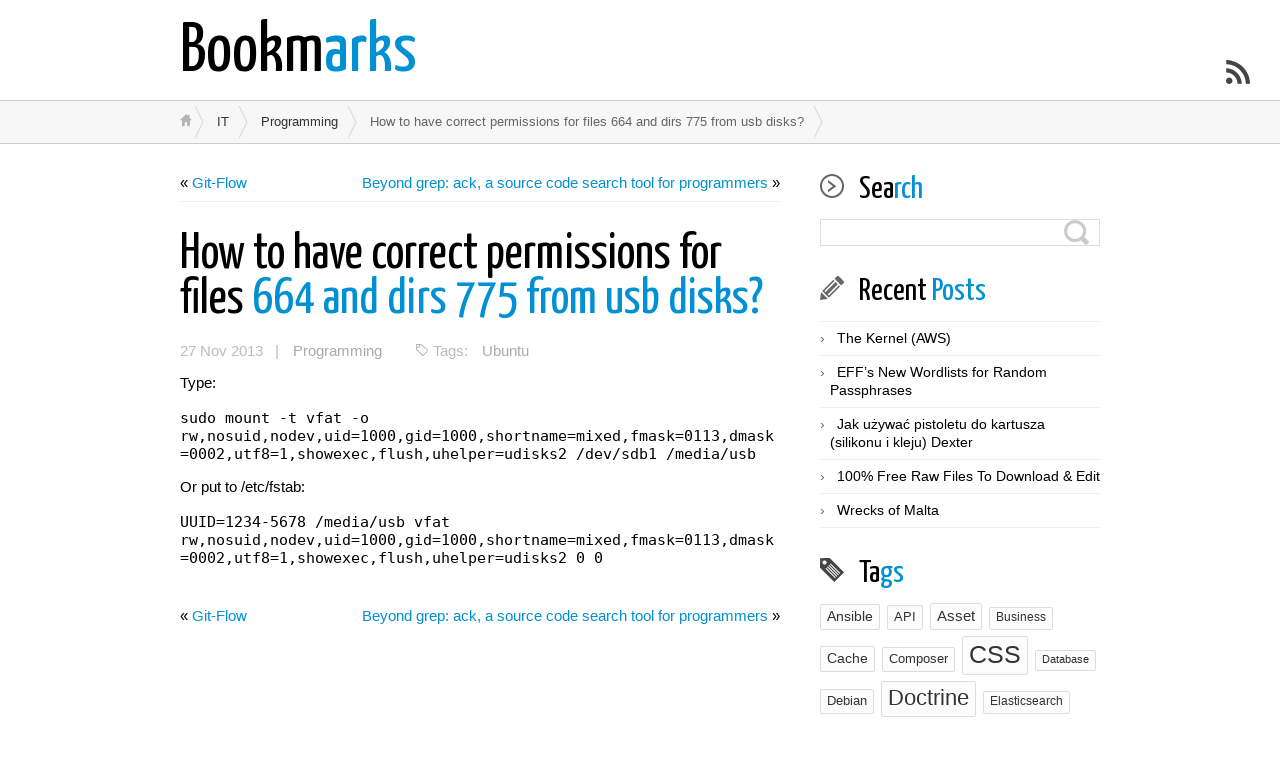

--- FILE ---
content_type: text/html; charset=UTF-8
request_url: https://bookmarks.kraksoft.pl/2013/11/how-to-have-correct-permissions-for-files-664-and-dirs-775-from-usb-disks/
body_size: 9079
content:
<!DOCTYPE html>
<html class="notie67" lang="en-US">
<head>
<meta charset="UTF-8" />
<meta name="viewport" content="width=device-width"><title>How to have correct permissions for files 664 and dirs 775 from usb disks? &larr; Bookmarks</title>
<link rel="stylesheet" type="text/css" media="all" href="https://bookmarks.kraksoft.pl/wp-content/uploads/montezuma/style.css" /><link rel="shortcut icon" href="https://bookmarks.kraksoft.pl/wp-content/themes/montezuma/images/favicon.ico" type="image/ico" />
<link rel="pingback" href="https://bookmarks.kraksoft.pl/xmlrpc.php" />
<meta name='robots' content='max-image-preview:large' />
<link rel="alternate" type="application/rss+xml" title="Bookmarks &raquo; Feed" href="https://bookmarks.kraksoft.pl/feed/" />
<link rel="alternate" type="application/rss+xml" title="Bookmarks &raquo; Comments Feed" href="https://bookmarks.kraksoft.pl/comments/feed/" />
<link rel="alternate" title="oEmbed (JSON)" type="application/json+oembed" href="https://bookmarks.kraksoft.pl/wp-json/oembed/1.0/embed?url=https%3A%2F%2Fbookmarks.kraksoft.pl%2F2013%2F11%2Fhow-to-have-correct-permissions-for-files-664-and-dirs-775-from-usb-disks%2F" />
<link rel="alternate" title="oEmbed (XML)" type="text/xml+oembed" href="https://bookmarks.kraksoft.pl/wp-json/oembed/1.0/embed?url=https%3A%2F%2Fbookmarks.kraksoft.pl%2F2013%2F11%2Fhow-to-have-correct-permissions-for-files-664-and-dirs-775-from-usb-disks%2F&#038;format=xml" />
<style id='wp-img-auto-sizes-contain-inline-css' type='text/css'>
img:is([sizes=auto i],[sizes^="auto," i]){contain-intrinsic-size:3000px 1500px}
/*# sourceURL=wp-img-auto-sizes-contain-inline-css */
</style>
<style id='wp-emoji-styles-inline-css' type='text/css'>

	img.wp-smiley, img.emoji {
		display: inline !important;
		border: none !important;
		box-shadow: none !important;
		height: 1em !important;
		width: 1em !important;
		margin: 0 0.07em !important;
		vertical-align: -0.1em !important;
		background: none !important;
		padding: 0 !important;
	}
/*# sourceURL=wp-emoji-styles-inline-css */
</style>
<style id='wp-block-library-inline-css' type='text/css'>
:root{--wp-block-synced-color:#7a00df;--wp-block-synced-color--rgb:122,0,223;--wp-bound-block-color:var(--wp-block-synced-color);--wp-editor-canvas-background:#ddd;--wp-admin-theme-color:#007cba;--wp-admin-theme-color--rgb:0,124,186;--wp-admin-theme-color-darker-10:#006ba1;--wp-admin-theme-color-darker-10--rgb:0,107,160.5;--wp-admin-theme-color-darker-20:#005a87;--wp-admin-theme-color-darker-20--rgb:0,90,135;--wp-admin-border-width-focus:2px}@media (min-resolution:192dpi){:root{--wp-admin-border-width-focus:1.5px}}.wp-element-button{cursor:pointer}:root .has-very-light-gray-background-color{background-color:#eee}:root .has-very-dark-gray-background-color{background-color:#313131}:root .has-very-light-gray-color{color:#eee}:root .has-very-dark-gray-color{color:#313131}:root .has-vivid-green-cyan-to-vivid-cyan-blue-gradient-background{background:linear-gradient(135deg,#00d084,#0693e3)}:root .has-purple-crush-gradient-background{background:linear-gradient(135deg,#34e2e4,#4721fb 50%,#ab1dfe)}:root .has-hazy-dawn-gradient-background{background:linear-gradient(135deg,#faaca8,#dad0ec)}:root .has-subdued-olive-gradient-background{background:linear-gradient(135deg,#fafae1,#67a671)}:root .has-atomic-cream-gradient-background{background:linear-gradient(135deg,#fdd79a,#004a59)}:root .has-nightshade-gradient-background{background:linear-gradient(135deg,#330968,#31cdcf)}:root .has-midnight-gradient-background{background:linear-gradient(135deg,#020381,#2874fc)}:root{--wp--preset--font-size--normal:16px;--wp--preset--font-size--huge:42px}.has-regular-font-size{font-size:1em}.has-larger-font-size{font-size:2.625em}.has-normal-font-size{font-size:var(--wp--preset--font-size--normal)}.has-huge-font-size{font-size:var(--wp--preset--font-size--huge)}.has-text-align-center{text-align:center}.has-text-align-left{text-align:left}.has-text-align-right{text-align:right}.has-fit-text{white-space:nowrap!important}#end-resizable-editor-section{display:none}.aligncenter{clear:both}.items-justified-left{justify-content:flex-start}.items-justified-center{justify-content:center}.items-justified-right{justify-content:flex-end}.items-justified-space-between{justify-content:space-between}.screen-reader-text{border:0;clip-path:inset(50%);height:1px;margin:-1px;overflow:hidden;padding:0;position:absolute;width:1px;word-wrap:normal!important}.screen-reader-text:focus{background-color:#ddd;clip-path:none;color:#444;display:block;font-size:1em;height:auto;left:5px;line-height:normal;padding:15px 23px 14px;text-decoration:none;top:5px;width:auto;z-index:100000}html :where(.has-border-color){border-style:solid}html :where([style*=border-top-color]){border-top-style:solid}html :where([style*=border-right-color]){border-right-style:solid}html :where([style*=border-bottom-color]){border-bottom-style:solid}html :where([style*=border-left-color]){border-left-style:solid}html :where([style*=border-width]){border-style:solid}html :where([style*=border-top-width]){border-top-style:solid}html :where([style*=border-right-width]){border-right-style:solid}html :where([style*=border-bottom-width]){border-bottom-style:solid}html :where([style*=border-left-width]){border-left-style:solid}html :where(img[class*=wp-image-]){height:auto;max-width:100%}:where(figure){margin:0 0 1em}html :where(.is-position-sticky){--wp-admin--admin-bar--position-offset:var(--wp-admin--admin-bar--height,0px)}@media screen and (max-width:600px){html :where(.is-position-sticky){--wp-admin--admin-bar--position-offset:0px}}

/*# sourceURL=wp-block-library-inline-css */
</style><style id='global-styles-inline-css' type='text/css'>
:root{--wp--preset--aspect-ratio--square: 1;--wp--preset--aspect-ratio--4-3: 4/3;--wp--preset--aspect-ratio--3-4: 3/4;--wp--preset--aspect-ratio--3-2: 3/2;--wp--preset--aspect-ratio--2-3: 2/3;--wp--preset--aspect-ratio--16-9: 16/9;--wp--preset--aspect-ratio--9-16: 9/16;--wp--preset--color--black: #000000;--wp--preset--color--cyan-bluish-gray: #abb8c3;--wp--preset--color--white: #ffffff;--wp--preset--color--pale-pink: #f78da7;--wp--preset--color--vivid-red: #cf2e2e;--wp--preset--color--luminous-vivid-orange: #ff6900;--wp--preset--color--luminous-vivid-amber: #fcb900;--wp--preset--color--light-green-cyan: #7bdcb5;--wp--preset--color--vivid-green-cyan: #00d084;--wp--preset--color--pale-cyan-blue: #8ed1fc;--wp--preset--color--vivid-cyan-blue: #0693e3;--wp--preset--color--vivid-purple: #9b51e0;--wp--preset--gradient--vivid-cyan-blue-to-vivid-purple: linear-gradient(135deg,rgb(6,147,227) 0%,rgb(155,81,224) 100%);--wp--preset--gradient--light-green-cyan-to-vivid-green-cyan: linear-gradient(135deg,rgb(122,220,180) 0%,rgb(0,208,130) 100%);--wp--preset--gradient--luminous-vivid-amber-to-luminous-vivid-orange: linear-gradient(135deg,rgb(252,185,0) 0%,rgb(255,105,0) 100%);--wp--preset--gradient--luminous-vivid-orange-to-vivid-red: linear-gradient(135deg,rgb(255,105,0) 0%,rgb(207,46,46) 100%);--wp--preset--gradient--very-light-gray-to-cyan-bluish-gray: linear-gradient(135deg,rgb(238,238,238) 0%,rgb(169,184,195) 100%);--wp--preset--gradient--cool-to-warm-spectrum: linear-gradient(135deg,rgb(74,234,220) 0%,rgb(151,120,209) 20%,rgb(207,42,186) 40%,rgb(238,44,130) 60%,rgb(251,105,98) 80%,rgb(254,248,76) 100%);--wp--preset--gradient--blush-light-purple: linear-gradient(135deg,rgb(255,206,236) 0%,rgb(152,150,240) 100%);--wp--preset--gradient--blush-bordeaux: linear-gradient(135deg,rgb(254,205,165) 0%,rgb(254,45,45) 50%,rgb(107,0,62) 100%);--wp--preset--gradient--luminous-dusk: linear-gradient(135deg,rgb(255,203,112) 0%,rgb(199,81,192) 50%,rgb(65,88,208) 100%);--wp--preset--gradient--pale-ocean: linear-gradient(135deg,rgb(255,245,203) 0%,rgb(182,227,212) 50%,rgb(51,167,181) 100%);--wp--preset--gradient--electric-grass: linear-gradient(135deg,rgb(202,248,128) 0%,rgb(113,206,126) 100%);--wp--preset--gradient--midnight: linear-gradient(135deg,rgb(2,3,129) 0%,rgb(40,116,252) 100%);--wp--preset--font-size--small: 13px;--wp--preset--font-size--medium: 20px;--wp--preset--font-size--large: 36px;--wp--preset--font-size--x-large: 42px;--wp--preset--spacing--20: 0.44rem;--wp--preset--spacing--30: 0.67rem;--wp--preset--spacing--40: 1rem;--wp--preset--spacing--50: 1.5rem;--wp--preset--spacing--60: 2.25rem;--wp--preset--spacing--70: 3.38rem;--wp--preset--spacing--80: 5.06rem;--wp--preset--shadow--natural: 6px 6px 9px rgba(0, 0, 0, 0.2);--wp--preset--shadow--deep: 12px 12px 50px rgba(0, 0, 0, 0.4);--wp--preset--shadow--sharp: 6px 6px 0px rgba(0, 0, 0, 0.2);--wp--preset--shadow--outlined: 6px 6px 0px -3px rgb(255, 255, 255), 6px 6px rgb(0, 0, 0);--wp--preset--shadow--crisp: 6px 6px 0px rgb(0, 0, 0);}:where(.is-layout-flex){gap: 0.5em;}:where(.is-layout-grid){gap: 0.5em;}body .is-layout-flex{display: flex;}.is-layout-flex{flex-wrap: wrap;align-items: center;}.is-layout-flex > :is(*, div){margin: 0;}body .is-layout-grid{display: grid;}.is-layout-grid > :is(*, div){margin: 0;}:where(.wp-block-columns.is-layout-flex){gap: 2em;}:where(.wp-block-columns.is-layout-grid){gap: 2em;}:where(.wp-block-post-template.is-layout-flex){gap: 1.25em;}:where(.wp-block-post-template.is-layout-grid){gap: 1.25em;}.has-black-color{color: var(--wp--preset--color--black) !important;}.has-cyan-bluish-gray-color{color: var(--wp--preset--color--cyan-bluish-gray) !important;}.has-white-color{color: var(--wp--preset--color--white) !important;}.has-pale-pink-color{color: var(--wp--preset--color--pale-pink) !important;}.has-vivid-red-color{color: var(--wp--preset--color--vivid-red) !important;}.has-luminous-vivid-orange-color{color: var(--wp--preset--color--luminous-vivid-orange) !important;}.has-luminous-vivid-amber-color{color: var(--wp--preset--color--luminous-vivid-amber) !important;}.has-light-green-cyan-color{color: var(--wp--preset--color--light-green-cyan) !important;}.has-vivid-green-cyan-color{color: var(--wp--preset--color--vivid-green-cyan) !important;}.has-pale-cyan-blue-color{color: var(--wp--preset--color--pale-cyan-blue) !important;}.has-vivid-cyan-blue-color{color: var(--wp--preset--color--vivid-cyan-blue) !important;}.has-vivid-purple-color{color: var(--wp--preset--color--vivid-purple) !important;}.has-black-background-color{background-color: var(--wp--preset--color--black) !important;}.has-cyan-bluish-gray-background-color{background-color: var(--wp--preset--color--cyan-bluish-gray) !important;}.has-white-background-color{background-color: var(--wp--preset--color--white) !important;}.has-pale-pink-background-color{background-color: var(--wp--preset--color--pale-pink) !important;}.has-vivid-red-background-color{background-color: var(--wp--preset--color--vivid-red) !important;}.has-luminous-vivid-orange-background-color{background-color: var(--wp--preset--color--luminous-vivid-orange) !important;}.has-luminous-vivid-amber-background-color{background-color: var(--wp--preset--color--luminous-vivid-amber) !important;}.has-light-green-cyan-background-color{background-color: var(--wp--preset--color--light-green-cyan) !important;}.has-vivid-green-cyan-background-color{background-color: var(--wp--preset--color--vivid-green-cyan) !important;}.has-pale-cyan-blue-background-color{background-color: var(--wp--preset--color--pale-cyan-blue) !important;}.has-vivid-cyan-blue-background-color{background-color: var(--wp--preset--color--vivid-cyan-blue) !important;}.has-vivid-purple-background-color{background-color: var(--wp--preset--color--vivid-purple) !important;}.has-black-border-color{border-color: var(--wp--preset--color--black) !important;}.has-cyan-bluish-gray-border-color{border-color: var(--wp--preset--color--cyan-bluish-gray) !important;}.has-white-border-color{border-color: var(--wp--preset--color--white) !important;}.has-pale-pink-border-color{border-color: var(--wp--preset--color--pale-pink) !important;}.has-vivid-red-border-color{border-color: var(--wp--preset--color--vivid-red) !important;}.has-luminous-vivid-orange-border-color{border-color: var(--wp--preset--color--luminous-vivid-orange) !important;}.has-luminous-vivid-amber-border-color{border-color: var(--wp--preset--color--luminous-vivid-amber) !important;}.has-light-green-cyan-border-color{border-color: var(--wp--preset--color--light-green-cyan) !important;}.has-vivid-green-cyan-border-color{border-color: var(--wp--preset--color--vivid-green-cyan) !important;}.has-pale-cyan-blue-border-color{border-color: var(--wp--preset--color--pale-cyan-blue) !important;}.has-vivid-cyan-blue-border-color{border-color: var(--wp--preset--color--vivid-cyan-blue) !important;}.has-vivid-purple-border-color{border-color: var(--wp--preset--color--vivid-purple) !important;}.has-vivid-cyan-blue-to-vivid-purple-gradient-background{background: var(--wp--preset--gradient--vivid-cyan-blue-to-vivid-purple) !important;}.has-light-green-cyan-to-vivid-green-cyan-gradient-background{background: var(--wp--preset--gradient--light-green-cyan-to-vivid-green-cyan) !important;}.has-luminous-vivid-amber-to-luminous-vivid-orange-gradient-background{background: var(--wp--preset--gradient--luminous-vivid-amber-to-luminous-vivid-orange) !important;}.has-luminous-vivid-orange-to-vivid-red-gradient-background{background: var(--wp--preset--gradient--luminous-vivid-orange-to-vivid-red) !important;}.has-very-light-gray-to-cyan-bluish-gray-gradient-background{background: var(--wp--preset--gradient--very-light-gray-to-cyan-bluish-gray) !important;}.has-cool-to-warm-spectrum-gradient-background{background: var(--wp--preset--gradient--cool-to-warm-spectrum) !important;}.has-blush-light-purple-gradient-background{background: var(--wp--preset--gradient--blush-light-purple) !important;}.has-blush-bordeaux-gradient-background{background: var(--wp--preset--gradient--blush-bordeaux) !important;}.has-luminous-dusk-gradient-background{background: var(--wp--preset--gradient--luminous-dusk) !important;}.has-pale-ocean-gradient-background{background: var(--wp--preset--gradient--pale-ocean) !important;}.has-electric-grass-gradient-background{background: var(--wp--preset--gradient--electric-grass) !important;}.has-midnight-gradient-background{background: var(--wp--preset--gradient--midnight) !important;}.has-small-font-size{font-size: var(--wp--preset--font-size--small) !important;}.has-medium-font-size{font-size: var(--wp--preset--font-size--medium) !important;}.has-large-font-size{font-size: var(--wp--preset--font-size--large) !important;}.has-x-large-font-size{font-size: var(--wp--preset--font-size--x-large) !important;}
/*# sourceURL=global-styles-inline-css */
</style>

<style id='classic-theme-styles-inline-css' type='text/css'>
/*! This file is auto-generated */
.wp-block-button__link{color:#fff;background-color:#32373c;border-radius:9999px;box-shadow:none;text-decoration:none;padding:calc(.667em + 2px) calc(1.333em + 2px);font-size:1.125em}.wp-block-file__button{background:#32373c;color:#fff;text-decoration:none}
/*# sourceURL=/wp-includes/css/classic-themes.min.css */
</style>
<script type="text/javascript" src="https://bookmarks.kraksoft.pl/wp-includes/js/jquery/jquery.min.js?ver=3.7.1" id="jquery-core-js"></script>
<script type="text/javascript" src="https://bookmarks.kraksoft.pl/wp-includes/js/jquery/jquery-migrate.min.js?ver=3.4.1" id="jquery-migrate-js"></script>
<script type="text/javascript" src="https://bookmarks.kraksoft.pl/wp-includes/js/jquery/ui/core.min.js?ver=1.13.3" id="jquery-ui-core-js"></script>
<script type="text/javascript" src="https://bookmarks.kraksoft.pl/wp-includes/js/jquery/ui/effect.min.js?ver=1.13.3" id="jquery-effects-core-js"></script>
<script type="text/javascript" id="quicktags-js-extra">
/* <![CDATA[ */
var quicktagsL10n = {"closeAllOpenTags":"Close all open tags","closeTags":"close tags","enterURL":"Enter the URL","enterImageURL":"Enter the URL of the image","enterImageDescription":"Enter a description of the image","textdirection":"text direction","toggleTextdirection":"Toggle Editor Text Direction","dfw":"Distraction-free writing mode","strong":"Bold","strongClose":"Close bold tag","em":"Italic","emClose":"Close italic tag","link":"Insert link","blockquote":"Blockquote","blockquoteClose":"Close blockquote tag","del":"Deleted text (strikethrough)","delClose":"Close deleted text tag","ins":"Inserted text","insClose":"Close inserted text tag","image":"Insert image","ul":"Bulleted list","ulClose":"Close bulleted list tag","ol":"Numbered list","olClose":"Close numbered list tag","li":"List item","liClose":"Close list item tag","code":"Code","codeClose":"Close code tag","more":"Insert Read More tag"};
//# sourceURL=quicktags-js-extra
/* ]]> */
</script>
<script type="text/javascript" src="https://bookmarks.kraksoft.pl/wp-includes/js/quicktags.min.js?ver=6.9" id="quicktags-js"></script>
<script type="text/javascript" src="https://bookmarks.kraksoft.pl/wp-content/themes/montezuma/javascript/smooth-menu.js?ver=6.9" id="smooth-menu-js"></script>
<script type="text/javascript" src="https://bookmarks.kraksoft.pl/wp-content/uploads/montezuma/javascript.js?ver=6.9" id="montezuma-js-js"></script>
<link rel="https://api.w.org/" href="https://bookmarks.kraksoft.pl/wp-json/" /><link rel="alternate" title="JSON" type="application/json" href="https://bookmarks.kraksoft.pl/wp-json/wp/v2/posts/930" /><link rel="canonical" href="https://bookmarks.kraksoft.pl/2013/11/how-to-have-correct-permissions-for-files-664-and-dirs-775-from-usb-disks/" />
<link rel='shortlink' href='https://bookmarks.kraksoft.pl/?p=930' />
</head>
<body class="wp-singular post-template-default single single-post postid-930 single-format-standard wp-theme-montezuma">
		
	<div id="banner-bg" class="cf">
	<div id="banner" class="row">
		<div id="logo-area" class="col5">
			<h3 id="sitetitle">
				<a href="https://bookmarks.kraksoft.pl">Bookmarks</a>
			</h3>
			<p id="tagline"></p>
		</div>
		<nav id="menu1-wrapper" class="menu-wrapper col7">
<ul id="menu1" class="cf menu"></ul></nav>

	</div>
</div>

<a href="https://bookmarks.kraksoft.pl/feed/" class="rsslink" title="Subscribe to RSS Feed"></a>
		

<div id="breadcrumbs1-bg">
	<nav id="breadcrumbs1" class="breadcrumbs lw">
		<ol><li class="bc-home"><a href="https://bookmarks.kraksoft.pl">&nbsp;</a></li><li><a href="https://bookmarks.kraksoft.pl/category/it/">IT</a></li><li><a href="https://bookmarks.kraksoft.pl/category/it/programming/">Programming</a></li><li><span class="bc-current">How to have correct permissions for files 664 and dirs 775 from usb disks?</span></li></ol>
	</nav>
</div>




<div id="main" class="row">

	<div id="content" class="col8">

		<nav class="singlenav cf">
			<div class="older">&laquo; <a href="https://bookmarks.kraksoft.pl/2013/11/git-flow/" rel="prev">Git-Flow</a></div>
			<div class="newer"><a href="https://bookmarks.kraksoft.pl/2013/11/beyond-grep-ack-a-source-code-search-tool-for-programmers/" rel="next">Beyond grep: ack, a source code search tool for programmers</a> &raquo;</div>
		</nav>
		
		<div id="post-930" class="cf post-930 post type-post status-publish format-standard hentry category-programming tag-ubuntu">

			<h1>
				<a href="https://bookmarks.kraksoft.pl/2013/11/how-to-have-correct-permissions-for-files-664-and-dirs-775-from-usb-disks/" title="How to have correct permissions for files 664 and dirs 775 from usb disks?" rel="bookmark">How to have correct permissions for files 664 and dirs 775 from usb disks?</a>
				
			</h1>

			<div class="post-footer">
				27 Nov 2013 &nbsp;&nbsp;| <a href="https://bookmarks.kraksoft.pl/category/it/programming/" rel="category tag">Programming</a>
				<p class="post-tags">Tags: <a href="https://bookmarks.kraksoft.pl/tag/ubuntu/" rel="tag">Ubuntu</a></p>
			</div>

			<div class="post-bodycopy cf">
				<p>Type:<br />
<code><br />
sudo mount -t vfat -o rw,nosuid,nodev,uid=1000,gid=1000,shortname=mixed,fmask=0113,dmask=0002,utf8=1,showexec,flush,uhelper=udisks2 /dev/sdb1 /media/usb<br />
</code></p>
<p>Or put to /etc/fstab:<br />
<code><br />
UUID=1234-5678 /media/usb vfat rw,nosuid,nodev,uid=1000,gid=1000,shortname=mixed,fmask=0113,dmask=0002,utf8=1,showexec,flush,uhelper=udisks2 0 0<br />
</code></p>

				
			</div>

			
			


		</div>

		

		<nav class="singlenav cf">
			<div class="older">&laquo; <a href="https://bookmarks.kraksoft.pl/2013/11/git-flow/" rel="prev">Git-Flow</a></div>
			<div class="newer"><a href="https://bookmarks.kraksoft.pl/2013/11/beyond-grep-ack-a-source-code-search-tool-for-programmers/" rel="next">Beyond grep: ack, a source code search tool for programmers</a> &raquo;</div>
		</nav>
		
	</div>
	
	<div id="widgetarea-one" class="col4">
		<aside id="search-2" class="widget widget_search cf"><h3><span>Search</span></h3><form method="get" class="searchform" action="https://bookmarks.kraksoft.pl/">
	<input type="text" class="field" name="s" value="" />
	<input type="submit" class="submit" name="submit" value="search" />
</form>
</aside>
		<aside id="recent-posts-2" class="widget widget_recent_entries cf">
		<h3><span>Recent Posts</span></h3>
		<ul>
											<li>
					<a href="https://bookmarks.kraksoft.pl/2025/12/the-kernel-aws/">The Kernel (AWS)</a>
									</li>
											<li>
					<a href="https://bookmarks.kraksoft.pl/2025/11/effs-new-wordlists-for-random-passphrases/">EFF&#8217;s New Wordlists for Random Passphrases</a>
									</li>
											<li>
					<a href="https://bookmarks.kraksoft.pl/2025/11/jak-uzywac-pistoletu-do-kartusza-silikonu-i-kleju-dexter/">Jak używać pistoletu do kartusza (silikonu i kleju) Dexter</a>
									</li>
											<li>
					<a href="https://bookmarks.kraksoft.pl/2025/10/100-free-raw-files-to-download-edit/">100% Free Raw Files To Download &#038; Edit</a>
									</li>
											<li>
					<a href="https://bookmarks.kraksoft.pl/2025/10/wrecks-of-malta/">Wrecks of Malta</a>
									</li>
					</ul>

		</aside><aside id="tag_cloud-3" class="widget widget_tag_cloud cf"><h3><span>Tags</span></h3><div class="tagcloud"><a href="https://bookmarks.kraksoft.pl/tag/ansible/" class="tag-cloud-link tag-link-98 tag-link-position-1" style="font-size: 10.8pt;" aria-label="Ansible (5 items)">Ansible</a>
<a href="https://bookmarks.kraksoft.pl/tag/api/" class="tag-cloud-link tag-link-106 tag-link-position-2" style="font-size: 10.053333333333pt;" aria-label="API (4 items)">API</a>
<a href="https://bookmarks.kraksoft.pl/tag/asset/" class="tag-cloud-link tag-link-11 tag-link-position-3" style="font-size: 11.453333333333pt;" aria-label="Asset (6 items)">Asset</a>
<a href="https://bookmarks.kraksoft.pl/tag/business/" class="tag-cloud-link tag-link-41 tag-link-position-4" style="font-size: 9.12pt;" aria-label="Business (3 items)">Business</a>
<a href="https://bookmarks.kraksoft.pl/tag/cache/" class="tag-cloud-link tag-link-47 tag-link-position-5" style="font-size: 10.8pt;" aria-label="Cache (5 items)">Cache</a>
<a href="https://bookmarks.kraksoft.pl/tag/composer/" class="tag-cloud-link tag-link-92 tag-link-position-6" style="font-size: 10.053333333333pt;" aria-label="Composer (4 items)">Composer</a>
<a href="https://bookmarks.kraksoft.pl/tag/css/" class="tag-cloud-link tag-link-23 tag-link-position-7" style="font-size: 18.453333333333pt;" aria-label="CSS (39 items)">CSS</a>
<a href="https://bookmarks.kraksoft.pl/tag/database/" class="tag-cloud-link tag-link-77 tag-link-position-8" style="font-size: 8pt;" aria-label="Database (2 items)">Database</a>
<a href="https://bookmarks.kraksoft.pl/tag/debian/" class="tag-cloud-link tag-link-100 tag-link-position-9" style="font-size: 10.053333333333pt;" aria-label="Debian (4 items)">Debian</a>
<a href="https://bookmarks.kraksoft.pl/tag/doctrine/" class="tag-cloud-link tag-link-6 tag-link-position-10" style="font-size: 16.586666666667pt;" aria-label="Doctrine (24 items)">Doctrine</a>
<a href="https://bookmarks.kraksoft.pl/tag/elasticsearch/" class="tag-cloud-link tag-link-30 tag-link-position-11" style="font-size: 9.12pt;" aria-label="Elasticsearch (3 items)">Elasticsearch</a>
<a href="https://bookmarks.kraksoft.pl/tag/eos/" class="tag-cloud-link tag-link-80 tag-link-position-12" style="font-size: 10.8pt;" aria-label="EOS (5 items)">EOS</a>
<a href="https://bookmarks.kraksoft.pl/tag/fonts/" class="tag-cloud-link tag-link-52 tag-link-position-13" style="font-size: 13.88pt;" aria-label="Fonts (12 items)">Fonts</a>
<a href="https://bookmarks.kraksoft.pl/tag/git/" class="tag-cloud-link tag-link-4 tag-link-position-14" style="font-size: 16.586666666667pt;" aria-label="Git (24 items)">Git</a>
<a href="https://bookmarks.kraksoft.pl/tag/html/" class="tag-cloud-link tag-link-40 tag-link-position-15" style="font-size: 17.333333333333pt;" aria-label="HTML (29 items)">HTML</a>
<a href="https://bookmarks.kraksoft.pl/tag/i18n/" class="tag-cloud-link tag-link-8 tag-link-position-16" style="font-size: 11.453333333333pt;" aria-label="I18n (6 items)">I18n</a>
<a href="https://bookmarks.kraksoft.pl/tag/javascript/" class="tag-cloud-link tag-link-67 tag-link-position-17" style="font-size: 13.226666666667pt;" aria-label="JavaScript (10 items)">JavaScript</a>
<a href="https://bookmarks.kraksoft.pl/tag/jquery/" class="tag-cloud-link tag-link-66 tag-link-position-18" style="font-size: 11.453333333333pt;" aria-label="jquery (6 items)">jquery</a>
<a href="https://bookmarks.kraksoft.pl/tag/kindle/" class="tag-cloud-link tag-link-111 tag-link-position-19" style="font-size: 8pt;" aria-label="Kindle (2 items)">Kindle</a>
<a href="https://bookmarks.kraksoft.pl/tag/krakow/" class="tag-cloud-link tag-link-89 tag-link-position-20" style="font-size: 9.12pt;" aria-label="Kraków (3 items)">Kraków</a>
<a href="https://bookmarks.kraksoft.pl/tag/less/" class="tag-cloud-link tag-link-10 tag-link-position-21" style="font-size: 12.386666666667pt;" aria-label="LESS (8 items)">LESS</a>
<a href="https://bookmarks.kraksoft.pl/tag/mac-os-x/" class="tag-cloud-link tag-link-95 tag-link-position-22" style="font-size: 15.84pt;" aria-label="Mac OS X (20 items)">Mac OS X</a>
<a href="https://bookmarks.kraksoft.pl/tag/mongodb/" class="tag-cloud-link tag-link-85 tag-link-position-23" style="font-size: 9.12pt;" aria-label="MongoDB (3 items)">MongoDB</a>
<a href="https://bookmarks.kraksoft.pl/tag/node-js/" class="tag-cloud-link tag-link-121 tag-link-position-24" style="font-size: 12.386666666667pt;" aria-label="Node.js (8 items)">Node.js</a>
<a href="https://bookmarks.kraksoft.pl/tag/nvidia-optimus/" class="tag-cloud-link tag-link-86 tag-link-position-25" style="font-size: 8pt;" aria-label="Nvidia Optimus (2 items)">Nvidia Optimus</a>
<a href="https://bookmarks.kraksoft.pl/tag/php/" class="tag-cloud-link tag-link-24 tag-link-position-26" style="font-size: 18.826666666667pt;" aria-label="PHP (43 items)">PHP</a>
<a href="https://bookmarks.kraksoft.pl/tag/phpstorm/" class="tag-cloud-link tag-link-81 tag-link-position-27" style="font-size: 12.386666666667pt;" aria-label="PhpStorm (8 items)">PhpStorm</a>
<a href="https://bookmarks.kraksoft.pl/tag/phpunit/" class="tag-cloud-link tag-link-83 tag-link-position-28" style="font-size: 10.053333333333pt;" aria-label="PHPUnit (4 items)">PHPUnit</a>
<a href="https://bookmarks.kraksoft.pl/tag/quality/" class="tag-cloud-link tag-link-94 tag-link-position-29" style="font-size: 8pt;" aria-label="Quality (2 items)">Quality</a>
<a href="https://bookmarks.kraksoft.pl/tag/rules/" class="tag-cloud-link tag-link-45 tag-link-position-30" style="font-size: 13.88pt;" aria-label="Rules (12 items)">Rules</a>
<a href="https://bookmarks.kraksoft.pl/tag/rwd/" class="tag-cloud-link tag-link-44 tag-link-position-31" style="font-size: 13.88pt;" aria-label="RWD (12 items)">RWD</a>
<a href="https://bookmarks.kraksoft.pl/tag/scala/" class="tag-cloud-link tag-link-107 tag-link-position-32" style="font-size: 13.88pt;" aria-label="Scala (12 items)">Scala</a>
<a href="https://bookmarks.kraksoft.pl/tag/scrum/" class="tag-cloud-link tag-link-88 tag-link-position-33" style="font-size: 8pt;" aria-label="Scrum (2 items)">Scrum</a>
<a href="https://bookmarks.kraksoft.pl/tag/seo/" class="tag-cloud-link tag-link-73 tag-link-position-34" style="font-size: 9.12pt;" aria-label="SEO (3 items)">SEO</a>
<a href="https://bookmarks.kraksoft.pl/tag/sql/" class="tag-cloud-link tag-link-79 tag-link-position-35" style="font-size: 15pt;" aria-label="SQL (16 items)">SQL</a>
<a href="https://bookmarks.kraksoft.pl/tag/street-view/" class="tag-cloud-link tag-link-38 tag-link-position-36" style="font-size: 10.053333333333pt;" aria-label="Street View (4 items)">Street View</a>
<a href="https://bookmarks.kraksoft.pl/tag/svn/" class="tag-cloud-link tag-link-76 tag-link-position-37" style="font-size: 8pt;" aria-label="SVN (2 items)">SVN</a>
<a href="https://bookmarks.kraksoft.pl/tag/symfony/" class="tag-cloud-link tag-link-5 tag-link-position-38" style="font-size: 22pt;" aria-label="Symfony (95 items)">Symfony</a>
<a href="https://bookmarks.kraksoft.pl/tag/tools/" class="tag-cloud-link tag-link-75 tag-link-position-39" style="font-size: 11.92pt;" aria-label="Tools (7 items)">Tools</a>
<a href="https://bookmarks.kraksoft.pl/tag/twig/" class="tag-cloud-link tag-link-14 tag-link-position-40" style="font-size: 14.253333333333pt;" aria-label="Twig (13 items)">Twig</a>
<a href="https://bookmarks.kraksoft.pl/tag/ubuntu/" class="tag-cloud-link tag-link-17 tag-link-position-41" style="font-size: 20.133333333333pt;" aria-label="Ubuntu (59 items)">Ubuntu</a>
<a href="https://bookmarks.kraksoft.pl/tag/ui/" class="tag-cloud-link tag-link-54 tag-link-position-42" style="font-size: 12.386666666667pt;" aria-label="UI (8 items)">UI</a>
<a href="https://bookmarks.kraksoft.pl/tag/vagrant/" class="tag-cloud-link tag-link-99 tag-link-position-43" style="font-size: 11.453333333333pt;" aria-label="Vagrant (6 items)">Vagrant</a>
<a href="https://bookmarks.kraksoft.pl/tag/web-design/" class="tag-cloud-link tag-link-53 tag-link-position-44" style="font-size: 9.12pt;" aria-label="Web design (3 items)">Web design</a>
<a href="https://bookmarks.kraksoft.pl/tag/windows/" class="tag-cloud-link tag-link-37 tag-link-position-45" style="font-size: 10.8pt;" aria-label="Windows (5 items)">Windows</a></div>
</aside><aside id="categories-2" class="widget widget_categories cf"><h3><span>Categories</span></h3>
			<ul>
					<li class="cat-curiosities"><a href="https://bookmarks.kraksoft.pl/category/curiosities/">Curiosities</a> (80)
</li>
	<li class="cat-diving"><a href="https://bookmarks.kraksoft.pl/category/diving/">Diving</a> (59)
</li>
	<li class="cat-it"><a href="https://bookmarks.kraksoft.pl/category/it/">IT</a> (726)
<ul class='children'>
	<li class="cat-ai"><a href="https://bookmarks.kraksoft.pl/category/it/ai/">Artificial intelligence</a> (12)
</li>
	<li class="cat-programming"><a href="https://bookmarks.kraksoft.pl/category/it/programming/">Programming</a> (709)
</li>
	<li class="cat-software-architecture"><a href="https://bookmarks.kraksoft.pl/category/it/software-architecture/">Software Architecture</a> (2)
</li>
</ul>
</li>
	<li class="cat-management"><a href="https://bookmarks.kraksoft.pl/category/management/">Management</a> (6)
</li>
	<li class="cat-motorization"><a href="https://bookmarks.kraksoft.pl/category/motorization/">Motorization</a> (17)
<ul class='children'>
	<li class="cat-cars"><a href="https://bookmarks.kraksoft.pl/category/motorization/cars/">Cars</a> (11)
</li>
	<li class="cat-roads"><a href="https://bookmarks.kraksoft.pl/category/motorization/roads/">Roads</a> (6)
</li>
</ul>
</li>
	<li class="cat-photography"><a href="https://bookmarks.kraksoft.pl/category/photography/">Photography</a> (15)
</li>
	<li class="cat-sailing"><a href="https://bookmarks.kraksoft.pl/category/sailing/">Sailing</a> (5)
</li>
	<li class="cat-traveling"><a href="https://bookmarks.kraksoft.pl/category/traveling/">Traveling</a> (25)
</li>
			</ul>

			</aside><aside id="archives-2" class="widget widget_archive cf"><h3><span>Archives</span></h3>
			<ul>
					<li><a href='https://bookmarks.kraksoft.pl/2025/12/'>December 2025</a>&nbsp;(1)</li>
	<li><a href='https://bookmarks.kraksoft.pl/2025/11/'>November 2025</a>&nbsp;(2)</li>
	<li><a href='https://bookmarks.kraksoft.pl/2025/10/'>October 2025</a>&nbsp;(3)</li>
	<li><a href='https://bookmarks.kraksoft.pl/2025/09/'>September 2025</a>&nbsp;(7)</li>
	<li><a href='https://bookmarks.kraksoft.pl/2025/08/'>August 2025</a>&nbsp;(10)</li>
	<li><a href='https://bookmarks.kraksoft.pl/2025/07/'>July 2025</a>&nbsp;(2)</li>
	<li><a href='https://bookmarks.kraksoft.pl/2025/03/'>March 2025</a>&nbsp;(1)</li>
	<li><a href='https://bookmarks.kraksoft.pl/2025/01/'>January 2025</a>&nbsp;(3)</li>
	<li><a href='https://bookmarks.kraksoft.pl/2024/12/'>December 2024</a>&nbsp;(1)</li>
	<li><a href='https://bookmarks.kraksoft.pl/2024/10/'>October 2024</a>&nbsp;(7)</li>
	<li><a href='https://bookmarks.kraksoft.pl/2024/09/'>September 2024</a>&nbsp;(4)</li>
	<li><a href='https://bookmarks.kraksoft.pl/2024/07/'>July 2024</a>&nbsp;(1)</li>
	<li><a href='https://bookmarks.kraksoft.pl/2024/05/'>May 2024</a>&nbsp;(1)</li>
	<li><a href='https://bookmarks.kraksoft.pl/2024/04/'>April 2024</a>&nbsp;(14)</li>
	<li><a href='https://bookmarks.kraksoft.pl/2024/02/'>February 2024</a>&nbsp;(4)</li>
	<li><a href='https://bookmarks.kraksoft.pl/2024/01/'>January 2024</a>&nbsp;(1)</li>
	<li><a href='https://bookmarks.kraksoft.pl/2023/12/'>December 2023</a>&nbsp;(8)</li>
	<li><a href='https://bookmarks.kraksoft.pl/2023/11/'>November 2023</a>&nbsp;(4)</li>
	<li><a href='https://bookmarks.kraksoft.pl/2023/10/'>October 2023</a>&nbsp;(2)</li>
	<li><a href='https://bookmarks.kraksoft.pl/2023/08/'>August 2023</a>&nbsp;(2)</li>
	<li><a href='https://bookmarks.kraksoft.pl/2023/06/'>June 2023</a>&nbsp;(5)</li>
	<li><a href='https://bookmarks.kraksoft.pl/2023/05/'>May 2023</a>&nbsp;(2)</li>
	<li><a href='https://bookmarks.kraksoft.pl/2023/04/'>April 2023</a>&nbsp;(3)</li>
	<li><a href='https://bookmarks.kraksoft.pl/2023/03/'>March 2023</a>&nbsp;(5)</li>
	<li><a href='https://bookmarks.kraksoft.pl/2023/02/'>February 2023</a>&nbsp;(5)</li>
	<li><a href='https://bookmarks.kraksoft.pl/2023/01/'>January 2023</a>&nbsp;(2)</li>
	<li><a href='https://bookmarks.kraksoft.pl/2022/11/'>November 2022</a>&nbsp;(4)</li>
	<li><a href='https://bookmarks.kraksoft.pl/2022/09/'>September 2022</a>&nbsp;(3)</li>
	<li><a href='https://bookmarks.kraksoft.pl/2022/07/'>July 2022</a>&nbsp;(5)</li>
	<li><a href='https://bookmarks.kraksoft.pl/2022/06/'>June 2022</a>&nbsp;(2)</li>
	<li><a href='https://bookmarks.kraksoft.pl/2022/03/'>March 2022</a>&nbsp;(1)</li>
	<li><a href='https://bookmarks.kraksoft.pl/2022/02/'>February 2022</a>&nbsp;(8)</li>
	<li><a href='https://bookmarks.kraksoft.pl/2022/01/'>January 2022</a>&nbsp;(2)</li>
	<li><a href='https://bookmarks.kraksoft.pl/2021/12/'>December 2021</a>&nbsp;(3)</li>
	<li><a href='https://bookmarks.kraksoft.pl/2021/11/'>November 2021</a>&nbsp;(8)</li>
	<li><a href='https://bookmarks.kraksoft.pl/2021/10/'>October 2021</a>&nbsp;(1)</li>
	<li><a href='https://bookmarks.kraksoft.pl/2021/09/'>September 2021</a>&nbsp;(1)</li>
	<li><a href='https://bookmarks.kraksoft.pl/2021/08/'>August 2021</a>&nbsp;(2)</li>
	<li><a href='https://bookmarks.kraksoft.pl/2021/07/'>July 2021</a>&nbsp;(1)</li>
	<li><a href='https://bookmarks.kraksoft.pl/2021/06/'>June 2021</a>&nbsp;(3)</li>
	<li><a href='https://bookmarks.kraksoft.pl/2021/05/'>May 2021</a>&nbsp;(5)</li>
	<li><a href='https://bookmarks.kraksoft.pl/2021/04/'>April 2021</a>&nbsp;(3)</li>
	<li><a href='https://bookmarks.kraksoft.pl/2021/03/'>March 2021</a>&nbsp;(2)</li>
	<li><a href='https://bookmarks.kraksoft.pl/2021/02/'>February 2021</a>&nbsp;(6)</li>
	<li><a href='https://bookmarks.kraksoft.pl/2021/01/'>January 2021</a>&nbsp;(4)</li>
	<li><a href='https://bookmarks.kraksoft.pl/2020/12/'>December 2020</a>&nbsp;(9)</li>
	<li><a href='https://bookmarks.kraksoft.pl/2020/11/'>November 2020</a>&nbsp;(6)</li>
	<li><a href='https://bookmarks.kraksoft.pl/2020/10/'>October 2020</a>&nbsp;(2)</li>
	<li><a href='https://bookmarks.kraksoft.pl/2020/09/'>September 2020</a>&nbsp;(2)</li>
	<li><a href='https://bookmarks.kraksoft.pl/2020/08/'>August 2020</a>&nbsp;(3)</li>
	<li><a href='https://bookmarks.kraksoft.pl/2020/07/'>July 2020</a>&nbsp;(6)</li>
	<li><a href='https://bookmarks.kraksoft.pl/2020/06/'>June 2020</a>&nbsp;(1)</li>
	<li><a href='https://bookmarks.kraksoft.pl/2020/05/'>May 2020</a>&nbsp;(3)</li>
	<li><a href='https://bookmarks.kraksoft.pl/2020/04/'>April 2020</a>&nbsp;(6)</li>
	<li><a href='https://bookmarks.kraksoft.pl/2020/03/'>March 2020</a>&nbsp;(2)</li>
	<li><a href='https://bookmarks.kraksoft.pl/2020/02/'>February 2020</a>&nbsp;(1)</li>
	<li><a href='https://bookmarks.kraksoft.pl/2020/01/'>January 2020</a>&nbsp;(6)</li>
	<li><a href='https://bookmarks.kraksoft.pl/2019/12/'>December 2019</a>&nbsp;(5)</li>
	<li><a href='https://bookmarks.kraksoft.pl/2019/11/'>November 2019</a>&nbsp;(7)</li>
	<li><a href='https://bookmarks.kraksoft.pl/2019/10/'>October 2019</a>&nbsp;(3)</li>
	<li><a href='https://bookmarks.kraksoft.pl/2019/09/'>September 2019</a>&nbsp;(2)</li>
	<li><a href='https://bookmarks.kraksoft.pl/2019/08/'>August 2019</a>&nbsp;(10)</li>
	<li><a href='https://bookmarks.kraksoft.pl/2019/07/'>July 2019</a>&nbsp;(4)</li>
	<li><a href='https://bookmarks.kraksoft.pl/2019/06/'>June 2019</a>&nbsp;(5)</li>
	<li><a href='https://bookmarks.kraksoft.pl/2019/05/'>May 2019</a>&nbsp;(4)</li>
	<li><a href='https://bookmarks.kraksoft.pl/2019/04/'>April 2019</a>&nbsp;(6)</li>
	<li><a href='https://bookmarks.kraksoft.pl/2019/03/'>March 2019</a>&nbsp;(4)</li>
	<li><a href='https://bookmarks.kraksoft.pl/2019/02/'>February 2019</a>&nbsp;(12)</li>
	<li><a href='https://bookmarks.kraksoft.pl/2019/01/'>January 2019</a>&nbsp;(4)</li>
	<li><a href='https://bookmarks.kraksoft.pl/2018/12/'>December 2018</a>&nbsp;(6)</li>
	<li><a href='https://bookmarks.kraksoft.pl/2018/11/'>November 2018</a>&nbsp;(6)</li>
	<li><a href='https://bookmarks.kraksoft.pl/2018/10/'>October 2018</a>&nbsp;(15)</li>
	<li><a href='https://bookmarks.kraksoft.pl/2018/09/'>September 2018</a>&nbsp;(12)</li>
	<li><a href='https://bookmarks.kraksoft.pl/2018/08/'>August 2018</a>&nbsp;(7)</li>
	<li><a href='https://bookmarks.kraksoft.pl/2018/07/'>July 2018</a>&nbsp;(4)</li>
	<li><a href='https://bookmarks.kraksoft.pl/2018/06/'>June 2018</a>&nbsp;(5)</li>
	<li><a href='https://bookmarks.kraksoft.pl/2018/05/'>May 2018</a>&nbsp;(10)</li>
	<li><a href='https://bookmarks.kraksoft.pl/2018/04/'>April 2018</a>&nbsp;(6)</li>
	<li><a href='https://bookmarks.kraksoft.pl/2018/03/'>March 2018</a>&nbsp;(5)</li>
	<li><a href='https://bookmarks.kraksoft.pl/2018/02/'>February 2018</a>&nbsp;(4)</li>
	<li><a href='https://bookmarks.kraksoft.pl/2018/01/'>January 2018</a>&nbsp;(8)</li>
	<li><a href='https://bookmarks.kraksoft.pl/2017/12/'>December 2017</a>&nbsp;(5)</li>
	<li><a href='https://bookmarks.kraksoft.pl/2017/11/'>November 2017</a>&nbsp;(6)</li>
	<li><a href='https://bookmarks.kraksoft.pl/2017/10/'>October 2017</a>&nbsp;(10)</li>
	<li><a href='https://bookmarks.kraksoft.pl/2017/09/'>September 2017</a>&nbsp;(27)</li>
	<li><a href='https://bookmarks.kraksoft.pl/2017/08/'>August 2017</a>&nbsp;(6)</li>
	<li><a href='https://bookmarks.kraksoft.pl/2017/07/'>July 2017</a>&nbsp;(3)</li>
	<li><a href='https://bookmarks.kraksoft.pl/2017/06/'>June 2017</a>&nbsp;(1)</li>
	<li><a href='https://bookmarks.kraksoft.pl/2017/05/'>May 2017</a>&nbsp;(2)</li>
	<li><a href='https://bookmarks.kraksoft.pl/2017/04/'>April 2017</a>&nbsp;(6)</li>
	<li><a href='https://bookmarks.kraksoft.pl/2017/03/'>March 2017</a>&nbsp;(3)</li>
	<li><a href='https://bookmarks.kraksoft.pl/2017/02/'>February 2017</a>&nbsp;(4)</li>
	<li><a href='https://bookmarks.kraksoft.pl/2017/01/'>January 2017</a>&nbsp;(7)</li>
	<li><a href='https://bookmarks.kraksoft.pl/2016/12/'>December 2016</a>&nbsp;(6)</li>
	<li><a href='https://bookmarks.kraksoft.pl/2016/11/'>November 2016</a>&nbsp;(13)</li>
	<li><a href='https://bookmarks.kraksoft.pl/2016/10/'>October 2016</a>&nbsp;(12)</li>
	<li><a href='https://bookmarks.kraksoft.pl/2016/09/'>September 2016</a>&nbsp;(1)</li>
	<li><a href='https://bookmarks.kraksoft.pl/2016/08/'>August 2016</a>&nbsp;(1)</li>
	<li><a href='https://bookmarks.kraksoft.pl/2016/07/'>July 2016</a>&nbsp;(3)</li>
	<li><a href='https://bookmarks.kraksoft.pl/2016/06/'>June 2016</a>&nbsp;(2)</li>
	<li><a href='https://bookmarks.kraksoft.pl/2016/05/'>May 2016</a>&nbsp;(1)</li>
	<li><a href='https://bookmarks.kraksoft.pl/2016/04/'>April 2016</a>&nbsp;(2)</li>
	<li><a href='https://bookmarks.kraksoft.pl/2016/01/'>January 2016</a>&nbsp;(1)</li>
	<li><a href='https://bookmarks.kraksoft.pl/2015/12/'>December 2015</a>&nbsp;(2)</li>
	<li><a href='https://bookmarks.kraksoft.pl/2015/11/'>November 2015</a>&nbsp;(1)</li>
	<li><a href='https://bookmarks.kraksoft.pl/2015/09/'>September 2015</a>&nbsp;(1)</li>
	<li><a href='https://bookmarks.kraksoft.pl/2015/06/'>June 2015</a>&nbsp;(1)</li>
	<li><a href='https://bookmarks.kraksoft.pl/2015/05/'>May 2015</a>&nbsp;(1)</li>
	<li><a href='https://bookmarks.kraksoft.pl/2015/03/'>March 2015</a>&nbsp;(1)</li>
	<li><a href='https://bookmarks.kraksoft.pl/2015/02/'>February 2015</a>&nbsp;(6)</li>
	<li><a href='https://bookmarks.kraksoft.pl/2015/01/'>January 2015</a>&nbsp;(2)</li>
	<li><a href='https://bookmarks.kraksoft.pl/2014/12/'>December 2014</a>&nbsp;(1)</li>
	<li><a href='https://bookmarks.kraksoft.pl/2014/11/'>November 2014</a>&nbsp;(7)</li>
	<li><a href='https://bookmarks.kraksoft.pl/2014/10/'>October 2014</a>&nbsp;(4)</li>
	<li><a href='https://bookmarks.kraksoft.pl/2014/09/'>September 2014</a>&nbsp;(6)</li>
	<li><a href='https://bookmarks.kraksoft.pl/2014/08/'>August 2014</a>&nbsp;(8)</li>
	<li><a href='https://bookmarks.kraksoft.pl/2014/07/'>July 2014</a>&nbsp;(15)</li>
	<li><a href='https://bookmarks.kraksoft.pl/2014/06/'>June 2014</a>&nbsp;(5)</li>
	<li><a href='https://bookmarks.kraksoft.pl/2014/05/'>May 2014</a>&nbsp;(7)</li>
	<li><a href='https://bookmarks.kraksoft.pl/2014/04/'>April 2014</a>&nbsp;(5)</li>
	<li><a href='https://bookmarks.kraksoft.pl/2014/03/'>March 2014</a>&nbsp;(3)</li>
	<li><a href='https://bookmarks.kraksoft.pl/2014/02/'>February 2014</a>&nbsp;(4)</li>
	<li><a href='https://bookmarks.kraksoft.pl/2014/01/'>January 2014</a>&nbsp;(13)</li>
	<li><a href='https://bookmarks.kraksoft.pl/2013/12/'>December 2013</a>&nbsp;(16)</li>
	<li><a href='https://bookmarks.kraksoft.pl/2013/11/'>November 2013</a>&nbsp;(17)</li>
	<li><a href='https://bookmarks.kraksoft.pl/2013/10/'>October 2013</a>&nbsp;(36)</li>
	<li><a href='https://bookmarks.kraksoft.pl/2013/09/'>September 2013</a>&nbsp;(4)</li>
	<li><a href='https://bookmarks.kraksoft.pl/2013/08/'>August 2013</a>&nbsp;(17)</li>
	<li><a href='https://bookmarks.kraksoft.pl/2013/07/'>July 2013</a>&nbsp;(11)</li>
	<li><a href='https://bookmarks.kraksoft.pl/2013/06/'>June 2013</a>&nbsp;(11)</li>
	<li><a href='https://bookmarks.kraksoft.pl/2013/05/'>May 2013</a>&nbsp;(7)</li>
	<li><a href='https://bookmarks.kraksoft.pl/2013/04/'>April 2013</a>&nbsp;(9)</li>
	<li><a href='https://bookmarks.kraksoft.pl/2013/03/'>March 2013</a>&nbsp;(23)</li>
	<li><a href='https://bookmarks.kraksoft.pl/2013/02/'>February 2013</a>&nbsp;(11)</li>
	<li><a href='https://bookmarks.kraksoft.pl/2013/01/'>January 2013</a>&nbsp;(13)</li>
	<li><a href='https://bookmarks.kraksoft.pl/2012/12/'>December 2012</a>&nbsp;(15)</li>
	<li><a href='https://bookmarks.kraksoft.pl/2012/11/'>November 2012</a>&nbsp;(41)</li>
	<li><a href='https://bookmarks.kraksoft.pl/2012/10/'>October 2012</a>&nbsp;(56)</li>
	<li><a href='https://bookmarks.kraksoft.pl/2012/09/'>September 2012</a>&nbsp;(50)</li>
			</ul>

			</aside><aside id="calendar-2" class="widget widget_calendar cf"><div id="calendar_wrap" class="calendar_wrap"><table id="wp-calendar" class="wp-calendar-table">
	<caption>November 2013</caption>
	<thead>
	<tr>
		<th scope="col" aria-label="Monday">M</th>
		<th scope="col" aria-label="Tuesday">T</th>
		<th scope="col" aria-label="Wednesday">W</th>
		<th scope="col" aria-label="Thursday">T</th>
		<th scope="col" aria-label="Friday">F</th>
		<th scope="col" aria-label="Saturday">S</th>
		<th scope="col" aria-label="Sunday">S</th>
	</tr>
	</thead>
	<tbody>
	<tr>
		<td colspan="4" class="pad">&nbsp;</td><td>1</td><td>2</td><td>3</td>
	</tr>
	<tr>
		<td><a href="https://bookmarks.kraksoft.pl/2013/11/04/" aria-label="Posts published on November 4, 2013">4</a></td><td><a href="https://bookmarks.kraksoft.pl/2013/11/05/" aria-label="Posts published on November 5, 2013">5</a></td><td>6</td><td><a href="https://bookmarks.kraksoft.pl/2013/11/07/" aria-label="Posts published on November 7, 2013">7</a></td><td><a href="https://bookmarks.kraksoft.pl/2013/11/08/" aria-label="Posts published on November 8, 2013">8</a></td><td>9</td><td>10</td>
	</tr>
	<tr>
		<td>11</td><td>12</td><td>13</td><td>14</td><td><a href="https://bookmarks.kraksoft.pl/2013/11/15/" aria-label="Posts published on November 15, 2013">15</a></td><td>16</td><td>17</td>
	</tr>
	<tr>
		<td>18</td><td><a href="https://bookmarks.kraksoft.pl/2013/11/19/" aria-label="Posts published on November 19, 2013">19</a></td><td>20</td><td>21</td><td>22</td><td>23</td><td>24</td>
	</tr>
	<tr>
		<td>25</td><td><a href="https://bookmarks.kraksoft.pl/2013/11/26/" aria-label="Posts published on November 26, 2013">26</a></td><td><a href="https://bookmarks.kraksoft.pl/2013/11/27/" aria-label="Posts published on November 27, 2013">27</a></td><td>28</td><td><a href="https://bookmarks.kraksoft.pl/2013/11/29/" aria-label="Posts published on November 29, 2013">29</a></td><td>30</td>
		<td class="pad" colspan="1">&nbsp;</td>
	</tr>
	</tbody>
	</table><nav aria-label="Previous and next months" class="wp-calendar-nav">
		<span class="wp-calendar-nav-prev"><a href="https://bookmarks.kraksoft.pl/2013/10/">&laquo; Oct</a></span>
		<span class="pad">&nbsp;</span>
		<span class="wp-calendar-nav-next"><a href="https://bookmarks.kraksoft.pl/2013/12/">Dec &raquo;</a></span>
	</nav></div></aside>
	</div>
	
</div>

<div id="footer-bg">
	<div id="footer" class="lw">
	
		<p>&copy; 2026 Bookmarks &mdash; All Rights Reserved.</p>
				
		<!-- 
		<p>32 queries in 0.266  seconds.</p>
		-->	
		
	</div>
	

</div>
	
	<script type="speculationrules">
{"prefetch":[{"source":"document","where":{"and":[{"href_matches":"/*"},{"not":{"href_matches":["/wp-*.php","/wp-admin/*","/wp-content/uploads/*","/wp-content/*","/wp-content/plugins/*","/wp-content/themes/montezuma/*","/*\\?(.+)"]}},{"not":{"selector_matches":"a[rel~=\"nofollow\"]"}},{"not":{"selector_matches":".no-prefetch, .no-prefetch a"}}]},"eagerness":"conservative"}]}
</script>
<script type="text/javascript">quicktags({ id: 'comment-form', buttons: 'strong,em,link,block,code,close' });</script>
		<script id="wp-emoji-settings" type="application/json">
{"baseUrl":"https://s.w.org/images/core/emoji/17.0.2/72x72/","ext":".png","svgUrl":"https://s.w.org/images/core/emoji/17.0.2/svg/","svgExt":".svg","source":{"concatemoji":"https://bookmarks.kraksoft.pl/wp-includes/js/wp-emoji-release.min.js?ver=6.9"}}
</script>
<script type="module">
/* <![CDATA[ */
/*! This file is auto-generated */
const a=JSON.parse(document.getElementById("wp-emoji-settings").textContent),o=(window._wpemojiSettings=a,"wpEmojiSettingsSupports"),s=["flag","emoji"];function i(e){try{var t={supportTests:e,timestamp:(new Date).valueOf()};sessionStorage.setItem(o,JSON.stringify(t))}catch(e){}}function c(e,t,n){e.clearRect(0,0,e.canvas.width,e.canvas.height),e.fillText(t,0,0);t=new Uint32Array(e.getImageData(0,0,e.canvas.width,e.canvas.height).data);e.clearRect(0,0,e.canvas.width,e.canvas.height),e.fillText(n,0,0);const a=new Uint32Array(e.getImageData(0,0,e.canvas.width,e.canvas.height).data);return t.every((e,t)=>e===a[t])}function p(e,t){e.clearRect(0,0,e.canvas.width,e.canvas.height),e.fillText(t,0,0);var n=e.getImageData(16,16,1,1);for(let e=0;e<n.data.length;e++)if(0!==n.data[e])return!1;return!0}function u(e,t,n,a){switch(t){case"flag":return n(e,"\ud83c\udff3\ufe0f\u200d\u26a7\ufe0f","\ud83c\udff3\ufe0f\u200b\u26a7\ufe0f")?!1:!n(e,"\ud83c\udde8\ud83c\uddf6","\ud83c\udde8\u200b\ud83c\uddf6")&&!n(e,"\ud83c\udff4\udb40\udc67\udb40\udc62\udb40\udc65\udb40\udc6e\udb40\udc67\udb40\udc7f","\ud83c\udff4\u200b\udb40\udc67\u200b\udb40\udc62\u200b\udb40\udc65\u200b\udb40\udc6e\u200b\udb40\udc67\u200b\udb40\udc7f");case"emoji":return!a(e,"\ud83e\u1fac8")}return!1}function f(e,t,n,a){let r;const o=(r="undefined"!=typeof WorkerGlobalScope&&self instanceof WorkerGlobalScope?new OffscreenCanvas(300,150):document.createElement("canvas")).getContext("2d",{willReadFrequently:!0}),s=(o.textBaseline="top",o.font="600 32px Arial",{});return e.forEach(e=>{s[e]=t(o,e,n,a)}),s}function r(e){var t=document.createElement("script");t.src=e,t.defer=!0,document.head.appendChild(t)}a.supports={everything:!0,everythingExceptFlag:!0},new Promise(t=>{let n=function(){try{var e=JSON.parse(sessionStorage.getItem(o));if("object"==typeof e&&"number"==typeof e.timestamp&&(new Date).valueOf()<e.timestamp+604800&&"object"==typeof e.supportTests)return e.supportTests}catch(e){}return null}();if(!n){if("undefined"!=typeof Worker&&"undefined"!=typeof OffscreenCanvas&&"undefined"!=typeof URL&&URL.createObjectURL&&"undefined"!=typeof Blob)try{var e="postMessage("+f.toString()+"("+[JSON.stringify(s),u.toString(),c.toString(),p.toString()].join(",")+"));",a=new Blob([e],{type:"text/javascript"});const r=new Worker(URL.createObjectURL(a),{name:"wpTestEmojiSupports"});return void(r.onmessage=e=>{i(n=e.data),r.terminate(),t(n)})}catch(e){}i(n=f(s,u,c,p))}t(n)}).then(e=>{for(const n in e)a.supports[n]=e[n],a.supports.everything=a.supports.everything&&a.supports[n],"flag"!==n&&(a.supports.everythingExceptFlag=a.supports.everythingExceptFlag&&a.supports[n]);var t;a.supports.everythingExceptFlag=a.supports.everythingExceptFlag&&!a.supports.flag,a.supports.everything||((t=a.source||{}).concatemoji?r(t.concatemoji):t.wpemoji&&t.twemoji&&(r(t.twemoji),r(t.wpemoji)))});
//# sourceURL=https://bookmarks.kraksoft.pl/wp-includes/js/wp-emoji-loader.min.js
/* ]]> */
</script>

</body>
</html>


--- FILE ---
content_type: text/css
request_url: https://bookmarks.kraksoft.pl/wp-content/uploads/montezuma/style.css
body_size: 7224
content:


.row, .row5, .lw { width: 960px; margin: 0 auto; } 
.row > div, .row5 > div, .row > nav, .row5 > nav { float: left; position: relative; } 


.col1 {width:80px}		.col2 {width:160px}		.col3 {width:240px}		.col4 {width:320px}
.col5 {width:400px}		.col6 {width:480px}		.col7 {width:560px}		.col8 {width:640px}
.col9 {width:720px}		.col10 {width:800px}		.col11 {width:880px}		.col12 {width:960px}


.push1 {left:80px}		.push2 {left:160px}		.push3 {left:240px}		.push4 {left:320px}
.push5 {left:400px}		.push6 {left:480px}		.push7 {left:560px}		.push8 {left:640px}
.push9 {left:720px}		.push10 {left:800px}		.push11 {left:880px}		
.pull1 {right:80px}		.pull2 {right:160px}		.pull3 {right:240px}		.pull4 {right:320px}
.pull5 {right:400px}		.pull6 {right:480px}		.pull7 {right:560px}		.pull8 {right:640px}
.pull9 {right:720px}		.pull10 {right:800px}	.pull11 {right:880px}


.row5 > div {width:192px}
.row5 .push1 {left:192px}	.row5 .push2 {left:384px}	.row5 .push3 {left:576px}	.row5 .push4 {left:768px}
.row5 .pull1 {right:192px}	.row5 .pull2 {right:384px}	.row5 .pull3 {right:576px}	.row5 .pull4 {right:768px}



@media only screen and (min-width: 768px) and (max-width: 959px) {

.row, .row5, .lw {width:720px;}


.col1 {width:60px}		.col2 {width:120px}		.col3 {width:180px}		.col4 {width:240px}
.col5 {width:300px}		.col6 {width:360px}		.col7 {width:420px}		.col8 {width:480px}
.col9 {width:540px}		.col10 {width:600px}		.col11 {width:660px}		.col12 {width:720px}


.push1 {left:60px}		.push2 {left:120px}		.push3 {left:180px}		.push4 {left:240px}
.push5 {left:300px}		.push6 {left:360px}		.push7 {left:420px}		.push8 {left:480px}
.push9 {left:540px}		.push10 {left:600px}		.push11 {left:660px}
.pull1 {right:60px}		.pull2 {right:120px}		.pull3 {right:180px}		.pull4 {right:240px}
.pull5 {right:300px}		.pull6 {right:360px}		.pull7 {right:420px}		.pull8 {right:480px}
.pull9 {right:540px}		.pull10 {right:600px}	.pull11 {right:660px}


.row5 > div {width:144px}
.row5 .push1 {left:144px}	.row5 .push2 {left:288px}	.row5 .push3 {left:432px}	.row5 .push4 {left:576px}
.row5 .pull1 {right:144px}	.row5 .pull2 {right:288px}	.row5 .pull3 {right:432px}	.row5 .pull4 {right:576px}
}



@media only screen and (max-width: 767px) {		
body { width: 100%; min-width: 0; margin-left: 0; margin-right: 0; padding-left: 0; padding-right: 0; }

.row, .row5, .lw { width: 100%; min-width: 0; margin-left: 0; margin-right: 0; }
.row > div, .row5 > div { margin: 0 !important; float: none !important }


.col1, .col2, .col3, .col4, .col5, .col6, 
.col7, .col8, .col9, .col10, .col11, .col12,
.row5 > div	{ width:100% !important; }
	

.push1, .push2, .push3, .push4, .push5, .push6, 
.push7, .push8, .push9, .push10, .push11, .push12 { left:auto !important; } 
.pull1, .pull2, .pull3, .pull4, .pull5, .pull6, 
.pull7, .pull8, .pull9, .pull10, .pull11, .pull12 { right:auto !important; } 
}



* { 
	-moz-box-sizing: 		border-box; 
	-webkit-box-sizing: 	border-box; 
	box-sizing: 			border-box;	
	o-box-sizing: 			border-box;
}

.row, .lw { 
	-moz-box-sizing: 		content-box; 
	-webkit-box-sizing: 	content-box; 
	box-sizing: 			content-box;	
	o-box-sizing: 			content-box;
}




body {
	margin: 					0; 
	padding: 				0; 
	font-family: 			"Segoe UI", "Lucida Grande", "Helvetica Neue", sans-serif;
	font-size: 				15px;
	opacity: 				0; 
}




article, aside, details, 
figcaption, figure, footer, 
header, hgroup, menu, 
nav, section { 
	display: 				block; 
}




a  { 
	color: 					#0090d3; 
	text-decoration: 		none; 
}

a:hover 	{ 
	text-decoration: 		underline; 
}

a:active { }
a:visited { }


.post-bodycopy a,
.widget a,
.singlenav a,
.commentlist a,
.logged-in-as a  { 
	border-bottom: 		dotted 2px transparent; 
}

.post-bodycopy a:hover,
.widget a:hover,
.singlenav a:hover,
.commentlist a:hover,
.logged-in-as a:hover {
	border-bottom-color: #0090d3;
	text-decoration: 		none;
	color: 					#0090d3;	
}




a,
.widget > h3, 
.widget > h3 i,
.ed_button,
#submit,
.thumb-shadow,
.firstpart,
#menu1 i,
.commentlist li > div,
.commentlist .avatar {
	transition: 			all 0.5s ease-out;
	-webkit-transition: 	all 0.5s ease-out;
	-moz-transition: 		all 0.5s ease-out;
	-o-transition: 		all 0.5s ease-out;
}	




h1, h2, h3, h4, h5, h6 {
	font-family: 			'Yanone Kaffeesatz', sans-serif;
	font-weight: 			normal; 
	margin: 					20px 0 10px 0;
}

h1 { font-size: 40px; line-height: 44px; }
h2 { font-size: 36px; line-height: 40px; }
h3 { font-size: 32px; line-height: 35px; }
h4 { font-size: 28px; line-height: 33px; }
h5 { font-size: 24px; line-height: 27px; }
h6 { font-size: 20px; line-height: 22px; }




a img { border: none; }

.wp-caption {
}

.wp-caption.alignleft,
.wp-caption.alignnone {
	margin-left: 			-9px;
}

.wp-caption.alignright {
	margin-right: 			-9px;
}

.wp-caption img {
	background: 			#fff; 
	padding: 				10px; 
	border: 					solid 2px #cccccc;
}

.wp-caption-text 	{ 
	color:					#999999;
	font-size: 				14px; 
	text-align: 			center; 
	padding: 				5px; 
	margin-bottom:			0; 
}

iframe .player-container {
	border: 					solid 3px #000000;
}

.alignleft { 
	float: 					left; 
	margin: 					5px 15px 10px 0; 
}

.alignright { 
	float: 					right; 
	margin: 					5px 0 10px 15px; 
}

.aligncenter { 
	display: 				block; 
	margin: 					0 auto; 
}

.gallery-caption {
}


body.page .hentry img,
body.single .hentry img {
	padding: 				7px;
	border: 					solid 1px #dddddd;
}




.widget, .hentry {
	word-wrap: 				break-word;
}

input, 
textarea {
	max-width: 				100%;
}

img { 
	max-width: 				100%; 
	height: 					auto; 
	display: 				block;
	width: 					auto; 
}

img.wp-smiley {
	display: 				inline; 
}

.wp-caption {
	max-width: 				100% !important; 	
	width: 					auto; 
	height: 					auto;
}

embed {
	max-width: 				100% !important; 	
	border: 					none; 
	height: 					auto;
}





.hentry ul,
.comment-text ul {
	list-style: 			none; 
	margin: 					10px 0;
	padding-left:			25px;
}

.hentry ul li,
.comment-text ul li {
	padding-left: 			0px;
	margin-bottom: 		2px;
}

.hentry ul li i,
.comment-text ul li i {
	display: 				inline-block;
	width: 					12px; 
	height: 					12px; 
	margin-right: 			10px; 
	margin-left: 			-20px;
	background: 			transparent url(https://bookmarks.kraksoft.pl/wp-content/themes/montezuma/images/icons.png) -48px -84px no-repeat;
}

.hentry ul ul li i,
.comment-text ul ul li i {
	background: 			transparent url(https://bookmarks.kraksoft.pl/wp-content/themes/montezuma/images/icons.png) 0px -48px no-repeat;
}

.hentry ul ul,
.comment-text ul ul {
	margin-top: 			2px; 
	margin-bottom: 		3px; 
	margin-left: 			0px;
	padding-left:			22px;
}





.hentry ol,
.comment-text ol { 
	margin: 					0; 
	padding: 				0 0 0 35px; 
	list-style: 			decimal;
}

.hentry ol li,
.comment-text ol li { 
	margin-bottom: 		5px; 
}

.hentry ol ol,
.comment-text ol ol { 
	list-style: 			lower-roman; 
}

.hentry ol ol ol,
.comment-text ol ol ol { 
	list-style: 			lower-alpha; 
}




.hentry dl,
.comment-text dl { 
	margin:					20px 0;
}

.hentry dt,
.comment-text dt { 
	font-weight: 			bold; 
	margin:					10px 0;
}

.hentry dd,
.comment-text dd { 
	margin-left:			0;
	padding-left:			20px;
}




.hentry table,
.comment-text table {
	border-collapse:		collapse;
	border-bottom:			solid 1px #e7e7e7;
	margin-bottom:			10px;
}

.hentry  table caption,
.comment-text table caption {
	color: 					#707070; 
	font-size: 				14px; 
	letter-spacing: 		1px;
	text-transform: 		uppercase; 
	padding: 				4px;
}

.hentry  table th,
.comment-text table th {
	padding: 				6px 8px 6px 9px; 
	text-align: 			left;
}

.hentry  table td,
.comment-text table td {
	padding: 				5px 8px;
	border-top:				solid 1px #e7e7e7;
}


.hentry  table tr.alternate td,
.comment-text table tr.alternate td {
	background: 			#f7f7f7;
}




blockquote {
	color: 					#777777;
	border-left: 			5px solid #dddddd;
	margin: 					15px 30px 0px 10px;
	padding-left: 			20px;
}

blockquote p {

}



pre {
	padding:				10px;
	border:				dashed 1px #cccccc; 
}






#banner-bg 	{ 
}


#banner {
	position: 				relative;
}

#logo-area {
	margin-left: 			20px;
}

@media only screen and (max-width: 959px) {
	#banner > div, #banner > nav {
		float: none;
		width: 100%;
	}
}



#main 	{ 
	padding: 				30px 0;
}


#widgetarea-one {  
	padding: 				0 20px;
}	


#content{ 
	padding: 				0 20px;
}


#footer-bg { 
	background: 			#fcfcfc; 
	padding: 				30px 0; 
	border-top: 			solid 1px #ddd;
}


#footer { 
	text-align: 			center;
	color:					#666666;
}

.hentry {
	position: 				relative; 
	padding: 				30px 0 25px 0;
	border-top: 			solid 1px #eee;
}


.hentry:first-child { 
	border-top: 			none; 
}


.hentry a { 
	color: 					#0090d3; 
	text-decoration: 		none; 
}




.hentry > h1, 
.hentry > h2 { 
	margin: 					0; 
	font-weight: 			normal; 
}

.hentry > h2 { 
	font-size: 				40px; 
	line-height: 			38px; 
	margin: 					0 0 15px 0; 
}


.hentry > h1 { 
	color: 					#0090d3;
	font-size: 				50px; 
	line-height: 			45px; 
	margin: 					0 0 20px 0; 
}

.hentry h2 a .firstpart,
.hentry h1 .firstpart  { 
	color: 					#000000; 
	text-decoration: 		none; 
}


.hentry:hover h2 a .firstpart {
	color: 					#0090d3;
}

.post-format {
	display: 				none;
	background: 			url(https://bookmarks.kraksoft.pl/wp-content/themes/montezuma/images/icons.png) -120px -144px no-repeat;
	width: 					24px; 
	height: 					24px;
	padding: 				5px 13px;
	margin: 					0 10px 0 0; 
	vertical-align: 		8px;
	font-size: 				10px; 

}


 

.hentry .comment-bubble {
	display: 				inline-block;
	height: 					36px; 
	width: 					36px;
	color: 					#999; 
	line-height: 			27px; 
	font-family: 			arial, sans-serif;
	font-size: 				18px;
	font-weight: 			bold; 
	text-align: 			center; 
	background: 			url(https://bookmarks.kraksoft.pl/wp-content/themes/montezuma/images/icons.png) -168px -108px no-repeat;
	margin-left: 			8px; 
	vertical-align: 		8px;
}


.hentry:hover .comment-bubble {
	color: 					#fff; 
	background: 			url(https://bookmarks.kraksoft.pl/wp-content/themes/montezuma/images/icons.png) -168px -72px no-repeat;
	text-decoration: 		none;
}




.thumb-shadow { 
	background: 			#fff url(https://bookmarks.kraksoft.pl/wp-content/themes/montezuma/images/shadow.png) center 50px no-repeat;	
	padding-bottom: 		5px;
	margin-top: 			7px;
	margin-left: 			-6px;
}

.hentry:hover .thumb-shadow { 
	background-position: center bottom;
}

.post-thumb { 
	margin: 					0 auto 15px auto; 
	display: 				block; 
	padding: 				6px 6px 5px 6px;
	border: 					solid 1px #ddd;
	border-bottom: 		solid 1px #ccc;
	background: 			#ffffff;
}

.post-thumb a { 
	position: 				relative;
	display: 				block;
}


.post-thumb .img_wrapper{
}

.post-thumb img {
	-webkit-filter: 		grayscale(0);
	opacity: 				0; 
	filter: 					alpha(opacity=0); 
	-ms-filter: 			"progid:DXImageTransform.Microsoft.Alpha(Opacity=50)";
	display:					block;
}

.post-thumb img.img_grayscale { 
	filter: 					grayscale(100%); 
	-ms-filter: 			grayscale(100%); 
	-o-filter: 				grayscale(100%);  
	filter: 					url("https://bookmarks.kraksoft.pl/wp-content/themes/montezuma/images/gray-filter.svg#grayscale"); 
	filter: 					gray; 
	-webkit-filter: 		grayscale(1); 
	-webkit-filter: 		grayscale(100%); 
}


.post-thumb span {
	position: 				absolute;
	top: 						0; 
	bottom: 					0;
	left: 					0; 
	right: 					0;
	box-shadow: 			inset 15px 15px 20px -20px #000; 
	z-index: 				20000;
}




.post-bodycopy { 
	 
}
.post-bodycopy p {

}






p.post-pagination {
	clear: both;
	margin: 20px 0;
}
p.post-pagination ol {
	margin: 15px 0;
}
p.post-pagination a { 

}



.post-edit-link {
	display: 				block;
	margin-top: 			10px;
}




.post-date {
	border-right: 			solid 1px #999; 
	float: 					left;
	text-align: 			center;
	margin-right: 			10px; 
	margin-top: 			4px;
	margin-bottom: 		8px;
	padding-right: 		10px; 
}

.post-day { 
	font-size: 				20px; 
	line-height: 			20px; 
	margin: 					4px auto 0px auto; 
}

.post-month { 
	font-size: 				14px; 
	line-height: 			14px; 
	margin:					0px auto; 
	text-transform: 		uppercase; 
}
.post-year { 
	font-size: 11px; 
	line-height: 14px; 
	margin: 0px auto; 
}



 
.post-footer {
	color: 					#bbbbbb;
	margin-top: 			10px;
}

.post-footer a {
	color: 					#aaaaaa;
	padding: 				2px 10px 4px 10px;
	border-radius: 		3px;
	border: 					none;
}

.hentry:hover .post-footer a {
	color: 					#0090d3;
}

.hentry:hover .post-footer a:hover {
	text-decoration: 		none;
	color: 					#ffffff;
	background: 			#0090d3;
}


.post-tags, 
.post-categories  { 
	margin: 					0; 
	display: 				inline-block;
}

.post-tags  { 
	margin-left: 			20px;

}


.post-tags i, 
.post-categories i {
	display: 				inline-block; 
	width: 					12px; 
	height: 					12px;
	margin-right: 			5px;
	background-image: 	url(https://bookmarks.kraksoft.pl/wp-content/themes/montezuma/images/icons.png);
}

.post-tags i { 
	background-position: -168px -192px; 
}

.post-categories i { 
	background-position: -12px -228px; 
}

.post-readmore { 
	float: 					right;
	margin-top: 			-5px;
}



.gallery {
	margin:					20px 0 10px -7px;  
}

.gallery figure {
	display:					inline-block;
	padding: 				7px;
	border:					solid 1px #ccc;
	margin:					0 10px 5px 0; 
	box-shadow: 			0 0 10px -5px #ccc;
}

.gallery figure a {
	position:				relative; 
	display: 				block;
	border:					0;
	text-decoration:		none;
}


.gallery figure a span {
	position: 				absolute;
	top: 						0; 
	bottom: 					0;
	left: 					0; 
	right: 					0;
	box-shadow: 			inset 15px 15px 20px -20px #000; 
	z-index: 				1000;
}
.ie8 .gallery figure a span {
	background:				#fff;
	-ms-filter:				"progid:DXImageTransform.Microsoft.Alpha(Opacity=0)"; 
	filter: 					alpha(opacity=0);
}
.ie8 .gallery figure {
	margin:					0 10px 10px 0; 
}



.hentry .gallery figure a img {
	border:					0; 
	padding:					0; 
}


.gallery figcaption {
}



.image-attachment .post-bodycopy img {
	margin-left: -8px;
}
.image-attachment .singlenav {
	margin: 10px 0;
}
.image-attachment .singlenav .older a:before {
	content: '\2039\2039 \00a0';  
}
.image-attachment .singlenav .newer a:after {
	content: '\00a0 \203a\203a'; 
}




#colorbox, #cboxOverlay, #cboxWrapper{position:absolute; top:0; left:0; z-index:9999; overflow:hidden;}
#cboxOverlay{position:fixed; width:100%; height:100%;}
#cboxMiddleLeft, #cboxBottomLeft{clear:left;}
#cboxContent{position:relative;}
#cboxLoadedContent{overflow:auto;}
#cboxTitle{margin:0;}
#cboxLoadingOverlay, #cboxLoadingGraphic{position:absolute; top:0; left:0; width:100%; height:100%;}
#cboxPrevious, #cboxNext, #cboxClose, #cboxSlideshow{cursor:pointer;}
.cboxPhoto{float:left; margin:auto; border:0; display:block; max-width:none;}
.cboxIframe{width:100%; height:100%; display:block; border:0;}
#colorbox, #cboxContent, #cboxLoadedContent{
	-moz-box-sizing:content-box; -webkit-box-sizing:content-box; 
	box-sizing:content-box; o-box-sizing:content-box;
}


#cboxOverlay{background:#fff;}
#colorbox{}
	
    #cboxTopLeft{width:25px; height:25px; background:url(https://bookmarks.kraksoft.pl/wp-content/themes/montezuma/images/colorbox/border1.png) no-repeat 0 0;}
    #cboxTopCenter{height:25px; background:url(https://bookmarks.kraksoft.pl/wp-content/themes/montezuma/images/colorbox/border1.png) repeat-x 0 -50px;}
    #cboxTopRight{width:25px; height:25px; background:url(https://bookmarks.kraksoft.pl/wp-content/themes/montezuma/images/colorbox/border1.png) no-repeat -25px 0;}
    #cboxBottomLeft{width:25px; height:25px; background:url(https://bookmarks.kraksoft.pl/wp-content/themes/montezuma/images/colorbox/border1.png) no-repeat 0 -25px;}
    #cboxBottomCenter{height:25px; background:url(https://bookmarks.kraksoft.pl/wp-content/themes/montezuma/images/colorbox/border1.png) repeat-x 0 -75px;}
    #cboxBottomRight{width:25px; height:25px; background:url(https://bookmarks.kraksoft.pl/wp-content/themes/montezuma/images/colorbox/border1.png) no-repeat -25px -25px;}
    #cboxMiddleLeft{width:25px; background:url(https://bookmarks.kraksoft.pl/wp-content/themes/montezuma/images/colorbox/border2.png) repeat-y 0 0;}
    #cboxMiddleRight{width:25px; background:url(https://bookmarks.kraksoft.pl/wp-content/themes/montezuma/images/colorbox/border2.png) repeat-y -25px 0;}
	 
    #cboxContent{background:#fff; overflow:hidden;}
        .cboxIframe{background:#fff;}
        #cboxError{padding:50px; border:1px solid #ccc;}
        #cboxLoadedContent{margin-bottom:20px;}
        #cboxTitle{position:absolute; bottom:0px; left:0; text-align:center; width:100%; color:#999;}
        #cboxCurrent{position:absolute; bottom:0px; left:100px; color:#999;}
        #cboxSlideshow{position:absolute; bottom:0px; right:42px; color:#444;}
        #cboxPrevious{position:absolute; bottom:0px; left:0; color:#444;}
        #cboxNext{position:absolute; bottom:0px; left:63px; color:#444;}
        #cboxLoadingOverlay{background:#fff url(https://bookmarks.kraksoft.pl/wp-content/themes/montezuma/images/colorbox/loading.gif) no-repeat 5px 5px;}
        #cboxClose{position:absolute; bottom:0; right:0; display:block; color:#444;}


.cboxIE #cboxTopLeft,
.cboxIE #cboxTopCenter,
.cboxIE #cboxTopRight,
.cboxIE #cboxBottomLeft,
.cboxIE #cboxBottomCenter,
.cboxIE #cboxBottomRight,
.cboxIE #cboxMiddleLeft,
.cboxIE #cboxMiddleRight {
    filter: progid:DXImageTransform.Microsoft.gradient(startColorstr=#00FFFFFF,endColorstr=#00FFFFFF);
}




.widget {
	font-size: 14px;
	line-height: 		1.3;
	color: 				#666666;
	margin-bottom: 	30px;
}


.widget:hover { 
  	color: 				#000000;
}





.widget a { 
  	color: 				#000000;
}


.widget:hover a { 
  	color: 				#0090d3;
}





.widget > h3 {
	color: 				#0090d3;
	margin: 				0 0 15px 0; 
	font-size:			32px;
	line-height: 		29px;
}


.widget:hover > h3 { 
  	color: 				#000000;
}


.widget > h3 > span {
}


.widget h3 span .firstpart {
	color: 				#000000;
	text-decoration: 	none;
}


.widget > h3 i {
	display: 			inline-block;
	width: 				24px;
	height: 				24px;
	margin-right: 		15px;
	background-color: #ffffff;
	background-image: url( https://bookmarks.kraksoft.pl/wp-content/themes/montezuma/images/icons.png );
}

 
.widget > h3 i 						{ background-position: -120px -216px }
.widget_archive > h3 i 				{ background-position: -120px -24px }
.widget_tag_cloud > h3 i 			{ background-position: -120px 0px }
.widget_recent_comments > h3 i 	{ background-position: -120px -72px }
.widget_links > h3 i				{ background-position: -120px -96px }
.widget_pages > h3 i 				{ background-position: -120px -120px }
.widget_recent_entries > h3 i 	{ background-position: -120px -144px }
.widget_meta > h3 i 					{ background-position: -120px -192px }
.widget_categories > h3 i 			{ background-position: -120px -168px }

 
.widget:hover > h3 i 						{ background-position: -96px -216px }
.widget_archive:hover > h3 i 				{ background-position:  -96px -24px }
.widget_tag_cloud:hover > h3 i 			{ background-position:  -96px 0px }
.widget_recent_comments:hover > h3 i 	{ background-position:  -96px -72px }
.widget_links:hover > h3 i 				{ background-position:  -96px -96px }
.widget_pages:hover > h3 i 				{ background-position:  -96px -120px }
.widget_recent_entries:hover > h3 i 	{ background-position:  -96px -144px }
.widget_meta:hover > h3 i 					{ background-position:  -96px -192px }
.widget_categories:hover > h3 i 			{ background-position:  -96px -168px }





.widget ul {
	list-style: 			none;
	margin-top: 			0px;
	margin-bottom: 		0px;
	margin-left: 			0px;
	padding-left: 			0;
}


.widget > ul { 
  	border-top: 			solid 1px #eeeeee 
}


.widget ul ul {
	padding-left: 			0px;
	margin-left: 			0px;
}


.widget > ul  > li {
	margin: 					0;
	padding: 				7px 0 8px 0;
	border-bottom: 		solid 1px #eeeeee;
}


 
.widget > ul > li:before {
	content: '\203a \00a0\00a0'; 
	margin-left: -10px;
}
.widget > ul  > li {
	padding-left: 10px;
}



.widget li:hover { 
  	background: 			#f7f7f7 
}


.widget_categories > ul > li, 
.widget_archive li, 
.widget_meta li {
	float: 					left;
	width: 					50%;
}
@media only screen and (max-width: 959px) {	
.widget_categories > ul > li, 
.widget_archive li, 
.widget_meta li {
	float: 					none;
	width: 					auto;
}
}






.tagcloud a {
	font-size: 			13px;
	padding: 			2px 6px 4px 6px;
	border-radius: 	2px;
	white-space: 		nowrap; 
	margin: 				0 3px 6px 0;
	color: 				#333333; 
	border: 				solid 1px #ddd;
	background: 		#fcfcfc;
	display: 			inline-block;
}
.tagcloud a:hover {
	color: 				#ffffff !important;
	border: 				solid 1px #0090d3;
	background: 		#0090d3;
	text-decoration: 	none;
}
.tagcloud a.tagsize-1 { }
.tagcloud a.tagsize-2 { }
.tagcloud a.tagsize-3 { }
.tagcloud a.tagsize-4 { }
.tagcloud a.tagsize-5 { }
.tagcloud a.tagsize-6 { }




#calendar_wrap {
}


#wp-calendar {
	border-collapse: 		separate; 
	line-height: 			20px; 
	width: 					100%;
	text-align: 			center;
}


#wp-calendar caption {
	letter-spacing: 		3px;
	border-bottom: 		0;
	line-height: 			25px;
	font-size: 				15px;
	text-transform: 		uppercase;
}


#wp-calendar thead {
}


#wp-calendar thead tr {
}


#wp-calendar thead th {
	border: 					solid 1px #ddd;
	font-weight: 			normal;
}


#wp-calendar tbody {
}


#wp-calendar tbody tr {
}


#wp-calendar tbody td {
	border: 					solid 1px #ddd;
	color: 					#999;
	padding: 				0;
	border-radius: 		3px;
}


#wp-calendar tbody .pad {
	border: 					none;
}


#wp-calendar tbody a {
	background: 			#eee;
	display: 				block;
}


#wp-calendar tbody a:hover {
}


#wp-calendar tfoot {
}


#wp-calendar tfoot tr {
}


#wp-calendar tfoot td {
}


#wp-calendar tfoot .pad {
}


#wp-calendar tfoot a {
}


#wp-calendar tfoot a:hover {
}


#prev {
}


#next {
}

 
.menu-wrapper {
	position: 				relative; 
}


.menu {
	list-style-type: 		none; 
	line-height: 			33px; 
	margin: 					0; 
	padding: 				0;
}


.menu ul {
	float: 					left; 
	height: 					auto; 
	left: 					-999em; 
	position: 				absolute;
}


.menu ul ul {
	margin-top: 			-33px; 
	margin-left: 			150px; 
}

.menu li { 
	float: 					left; 
	padding: 				0; 
	margin: 					0; 
	width: 					auto; 
	display: 				block;
}

.menu ul li { 
	float: 					none; 
	width: 					100%; 
}

.menu a, 
#menu1-smooth a, 
#menu2-smooth a  { 
	display: 				block; 
	padding: 				0 8px; 
	text-decoration: 		none; 
	white-space: 			nowrap; 
	width: 					auto;  
}

.menu ul a, 
#menu1-smooth a, 
#menu2-smooth a { 
	width: 					150px; 
	white-space: 			normal; 
}


.menu li:hover ul ul ,
.menu li:hover ul ul ul, 
.menu li:hover ul ul ul ul,
.menu li:hover ul ul ul ul ul,
.menu li:hover ul ul ul ul ul ul,
.menu li:hover ul ul ul ul ul ul ul {
	left: 					-999em;
}


.menu li:hover ul, 
.menu li li:hover ul, 
.menu li li li:hover ul,
.menu li li li li:hover ul ,
.menu li li li li li:hover ul,
.menu li li li li li li:hover ul,
.menu li li li li li li li:hover ul,
.menu li li li li li li li li:hover ul {
	left: 					auto; 
	z-index: 				100000; 
}




#menu1-wrapper {
	z-index: 				1000;
	background: 			#ffffff;
	
	
	position: 				absolute;
	bottom: 					0;
	right:					0;
	
	
	border-bottom: 		solid 1px #cccccc;
	margin-bottom: 		-1px; 
}

@media only screen and (max-width: 959px) {
	#menu1-wrapper {
		position: 			relative;
	}
}


#menu1, 
#menu1-smooth  {
	display: 				table; 
	margin: 					0 auto; 
}

#menu1 > li {
	background: 			transparent url(https://bookmarks.kraksoft.pl/wp-content/themes/montezuma/images/menuline.png) 0 center no-repeat; 
	box-shadow: 			2px 4px 20px -18px #000;
}

#menu1 > li:first-child {
	background: 			none;
}


#menu1 > li > a > i { 
	display:					block;
	width: 					24px;
	height: 					24px;
	margin: 					0 auto 5px auto;
	background: 			transparent url(https://bookmarks.kraksoft.pl/wp-content/themes/montezuma/images/menu-icons-0090d3.png) 0 0 no-repeat; 
}

#menu1 > li:hover > a > i { 
	background: 			transparent url(https://bookmarks.kraksoft.pl/wp-content/themes/montezuma/images/menu-icons-0090d3.png) -24px 0 no-repeat; 
}
	
#menu1 .page-blog > a > i 					{ background-position: 0px 0px ; }
#menu1 .page-contact-us > a > i 			{ background-position: 0px -24px; }
#menu1 .page-features > a > i 			{ background-position: 0px -48px ; }
#menu1 .page-level-1 > a > i 				{ background-position: 0px -72px; }
#menu1 .page-news > a > i 					{ background-position: 0px -96px }
#menu1 .page-parent-page > a > i 		{ background-position: 0px -120px; }
#menu1 .page-support > a > i 				{ background-position: 0px -144px; }
#menu1 .page-wordpress-themes > a > i 	{ background-position: 0px -168px; }

#menu1 .page-blog:hover > a > i 					{ background-position: -24px 0px ; }
#menu1 .page-contact-us:hover > a > i 			{ background-position: -24px -24px; }
#menu1 .page-features:hover > a > i 			{ background-position: -24px -48px ; }
#menu1 .page-level-1:hover > a > i 				{ background-position: -24px -72px; }
#menu1 .page-news:hover > a > i 					{ background-position: -24px -96px }
#menu1 .page-parent-page:hover > a > i 		{ background-position: -24px -120px; }
#menu1 .page-support:hover > a > i 				{ background-position: -24px -144px; }
#menu1 .page-wordpress-themes:hover > a > i 	{ background-position: -24px -168px; }


#menu1 a, 
#menu1-smooth a { 
	font-family: 			'Yanone Kaffeesatz', sans-serif;
	font-size: 				22px; 
	font-weight: 			300;
	color: 					#000; 
	padding: 				12px 15px 20px 15px; 
	line-height: 			22px;
}

#menu1 ul a, #menu1-smooth a { 
	font-size: 				18px; 
}


#menu1 > li > a span.firstpart {
	color:					#ccc;
}


#menu1 a:hover, 
#menu1-smooth a:hover,
#menu1 .active a, 
#menu1-smooth .active a { 
	color: 					#0090d3; 
}


#menu1 > li { 
	border-top: 			solid 5px transparent; 
}


#menu1 > li:hover,
#menu1 > li.active ,
#menu1 > li.ancestor { 
	border-top: 			solid 5px #0090d3;
}


#menu1 .sub-menu, 
#menu1-smooth .sub-menu {
	list-style: 			none;
	background:				#ffffff; 
	background: 			hsla(36, 100%, 100%, 0.95);
	border: 					solid 1px #ddd;
	font-size: 				18px; 
	padding: 				5px 15px;
	box-shadow: 			5px 5px 20px -15px #000;
}

#menu1 .sub-menu a, 
#menu1-smooth .sub-menu a { 
	padding: 				5px 0;
}

#menu1 > ul > li > ul { 
	margin-left: 			-20px;
}


#menu1 .sub-menu li, 
#menu1-smooth .sub-menu li { 
	border-top: 			solid 1px #eee;
}
#menu1 .sub-menu li:first-child, 
#menu1-smooth .sub-menu li:first-child { 
	border-top: 			none;
}

#menu1 .sub-menu .sub-menu, 
#menu1-smooth .sub-menu .sub-menu li:first-child {
	margin-top: 			-38px; 
}



.menu1-mobile {
	display: 				none;
	font-size: 				20px;
	padding: 				10px;
	margin:					20px auto 30px auto;
	width:					90%;
}


@media only screen and (max-width: 959px) {
	.hentry .post-thumb img {
		opacity:			1 !important;
		z-index:			1000;
	}
}

@media only screen and (max-width: 767px) {
	
	ul#menu1,
	a.rsslink,
	img.avatar,
	.post-categories i	{
		display: 				none;
	}
	

	.menu1-mobile {
		display:					block;
	}
	
	.commentlist li > div {
		margin-left: 			0 !important;
	}
	.post-footer a {
		padding:				7px 15px;
	}
	a.post-readmore {
		background: 		#f7f7f7;
		border: 				solid 1px #eee;
		color: 				#0090d3;
	}
	.hentry div.thumb-shadow {
		background-image: none !important;
		padding-bottom: 0;
		margin-left: 0;
	}
	div.post-thumb {
		border: none;
		padding: 0 !important;
		background: none;
	}
	.hentry .post-thumb span {
		display: none;
	}

	body {
		font-size:		15px;
	}
	.widget .searchform .field {
		max-width: 		100% !important;
		padding:			10px;
	}
	#content {
		padding:			0 20px 20px 20px;
	}
}

 
#menu2-bg { 
	background: 			#fcfcfc; 
	border-bottom: 		solid 1px #dddddd;
	margin-bottom: 		10px;
}


#menu2 > li > a { 
	padding: 				2px 8px;
}


#menu2 a { 
	color: 					#333333; 
}


#menu2 a:hover, 
#menu2 .active a,
#menu2 .active a  { 
	color: 					#0090d3; 
}


#menu2  ul {
	background: 			hsla(36, 100%, 100%, 0.95);
	border: 					solid 1px #dddddd;
	padding: 				5px 10px;
	box-shadow: 			5px 5px 20px -15px #000000;
}

#menu2 ul a { 
	padding: 				0;
}


#menu2 ul li { 
	border-top: 			solid 1px #eeeeee;
}

#menu2 ul li:first-child { 
	border-top: 			none;
}

#menu2 ul ul {
	margin-top: 			-39px; 
}

.singlenav {
	margin-bottom: 		10px;
}

.singlenav .older {
	float: 					left;
}

.singlenav .newer {
	float: 					right;
}

#singlenav2 {
	border-top: 			3px solid #ededed;
	border-bottom: 		0px none #f5f5f5;
	margin-top: 			18px;
	padding-top: 			13px;
}

.multinav {
	margin: 					20px 0;
	padding-left: 			20px;
}

.multinav a,
.multinav span  {
	padding: 				3px 12px;
	border: 					solid 1px #ddd;
	text-decoration: 		none;
	display: 				inline-block;
	background: 			#fcfcfc;
}

.multinav a:hover {
	background: 			#0090d3;
	border: 					solid 1px #0090d3;
	color: 					#ffffff;
}

.multinav .current {
	background: 			#ffffff;
}


#multinav1 {
	border-bottom: 		solid 1px #dddddd;
	margin-bottom: 0;
}

#multinav1 a,
#multinav1 span  {
	margin-bottom: 		-1px; 
	border-top-right-radius: 5px;
	border-top-left-radius: 5px;	
}

#multinav1 .current {
	border-bottom: 		solid 1px #ffffff;
}


#multinav2 {
	border-top: 			solid 1px #dddddd;
}
#multinav2 a,
#multinav2 span  {
	margin-top: 			-1px; 
	border-bottom-right-radius: 5px;
	border-bottom-left-radius: 5px;	
}
#multinav2 .current {
	border-top: 			solid 1px #ffffff;
}


.breadcrumbs {
	color: 					#666666;
	font-size: 				13px;
}

.breadcrumbs ol {
	list-style: 			none;
	padding: 				0;
	margin: 					0;
}

.breadcrumbs ol li {
	float:					left;
	line-height:			32px;
}

.breadcrumbs ol li a {
	color: 					#333333;
	margin-left: 			10px;
}

.breadcrumbs ol li a:hover {
	color: 					#0090d3;
	margin-left: 			10px;
}

.breadcrumbs .bc-current, .breadcrumbs .bc-pagenumber {
	margin-left: 			10px;
}

.breadcrumbs ol li.bc-home a {
	display: 				block;
	width: 					12px;
	height: 					12px;
	background: 			transparent url(https://bookmarks.kraksoft.pl/wp-content/themes/montezuma/images/icons.png) -36px -108px no-repeat;
	margin: 					8px 15px 0 5px;
}

.breadcrumbs ol li.bc-home a:hover {
	background: 			transparent url(https://bookmarks.kraksoft.pl/wp-content/themes/montezuma/images/icons.png) -48px -108px no-repeat;
	text-decoration: 		none;
}

.breadcrumbs ol li i {
	margin: 					0 0 0 5px;
	display: 				block;
	float: 					right;
	width: 					17px;
	height: 					32px;
	background: 			transparent url(https://bookmarks.kraksoft.pl/wp-content/themes/montezuma/images/breadcr-arr.png) center left no-repeat;
}

#breadcrumbs1 {
	padding: 				5px 0 5px 30px;
}

#breadcrumbs1-bg {
	border-top: 			solid 1px #cccccc;
	border-bottom: 		solid 1px #cccccc;
	background: 			#f7f7f7;
	position:				relative;
}


#comments {
	padding-top: 			20px;
	border-top: 			solid 1px #dddddd;
}

#comments-title {
	color: 					#999999;
	margin: 					0 0 20px 0;
	font-size: 				28px;
}

#comments-title span {
	color: 					#000000;
}



.commentlist {
	background: 			#ffffff;
	padding: 				0;
	list-style: 			none;
	margin: 					20px 0;
}

.commentlist ul {
	list-style: 			none;
}

.commentlist li {
	padding: 				0px; 
}

.commentlist li > div {
	border: 					solid 1px #dddddd;
	background: 			#fcfcfc;
	padding: 				20px 20px 3px 20px; 
	position: 				relative;
	margin-bottom: 		20px;
	margin-left: 			85px;
	border-radius: 		5px;
}

.commentlist .pingback {
	margin-bottom: 		20px;
}

.commentlist li > div:hover {
	background: 			#ffffff;
}

.commentlist li > div:before {
	content: 				url(https://bookmarks.kraksoft.pl/wp-content/themes/montezuma/images/commentarrow.png);
	left: 					-17px;
	top: 						25px;
	position: 				absolute;
	z-index: 				1000000;
}

.commentlist li > div:hover:before {
    content: 				url(https://bookmarks.kraksoft.pl/wp-content/themes/montezuma/images/commentarrow-white.png);
}




.commentlist .avatar {
	position: 				absolute;
	top: 						3px;
	left: 					-80px;
	border-radius: 		50%;
	box-shadow: 			0 0 0 3px #cccccc; 
}


.commentlist li li .avatar {
	left: 					-70px;
}




.comment-reply-link {
	position: 				absolute; 
	top: 						60px; 
	left: 					-80px; 
	font-size: 				13px; 
	width: 					50px; 
	text-align: 			center;
	color: 					#cccccc;
}


li li .comment-reply-link {
	top: 						45px; 
	left: 					-70px; 
}


.commentlist li > div:hover > .comment-reply-link {
	color: 					#0090d3;
}




.comment-author {
	font-weight: 			bold;
	font-size: 				16px;
}




.comment-date-link {
	position: 				absolute;
	top: 						5px;
	right: 					10px;
	font-size: 				11px;
	line-height: 			13px;
	text-align: 			right;
}

.comment-date-link a {
	color: 					#aaaaaa;
}


.commentlist li > div:hover .comment-date-link a {
	color: 					#0090d3;
}




.comment-edit-link { }
.comment-delete-link { }
.comment-spam-link { }




.comment-text { }



.comment-pagination {
	padding-left: 			20px;
	margin-top: 			10px;
}

.comment-pagination a, 
.comment-pagination .current  {
	border: 					solid 1px #dddddd;
	padding: 				3px 12px;
	display: 				inline-block;
	text-decoration: 		none;
}

.comment-pagination a  {
	background: 			#fcfcfc;
}

.comment-pagination a:hover {
	background: 			#0090d3;
	border: 					solid 1px #0090d3;
	color: 					#ffffff;
}




#comment-pagination-1 {
	border-bottom: 		solid 1px #dddddd;
}

#comment-pagination-1 a, #comment-pagination-1 .current {
	border-top-right-radius: 5px;
	border-top-left-radius: 5px;
	margin-bottom: 		-1px;
}

#comment-pagination-1 .current {
	border-bottom: 		solid 1px #ffffff;
}




#comment-pagination-2 {
	border-top: 			solid 1px #dddddd;
}

#comment-pagination-2 a, #comment-pagination-2 .current {
	border-bottom-right-radius: 5px;
	border-bottom-left-radius: 5px;
	margin-top: 			-1px;
}

#comment-pagination-2 .current {
	border-top: 			solid 1px #ffffff;
}






#respond {
	margin: 					30px 0 20px 0;
	padding-bottom: 		40px;
	border-bottom: 		solid 1px #eee;
}

#reply-title {
	margin: 					0 0 10px 0;
}

#commentform { }








.quicktags-toolbar {
	margin-bottom: 		10px;
}


.ed_button {
	color: 					#333333;
	background: 			#eeeeee;
	border: 					solid 1px #dddddd;
	margin-right: 			5px;
	padding: 				3px 8px;
	border-radius: 		3px;
}

.ed_button:hover {
	color: 					#ffffff;
	background: 			#0090d3;
	border: 					solid 1px #0090d3;
	cursor: 					pointer;
}


#comment-form {
	width: 100%;
}
#comment-author { }
#comment-url { }
#comment-email { }
.logged-in-as { }
#comment { }
.form-submit { }

#submit {
	display: 				inline-block;
	outline: 				none;
	cursor: 					pointer;
	text-align: 			center;
	text-decoration: 		none;
	font-size: 				14px;
	padding: 				5px 10px;
	border-radius: 		5px;
	color: 					#333333;
	border: 					solid 1px #dddddd;
	background: 			#eeeeee;
}

#submit:hover {
	color: 					#ffffff;
	border: 					solid 1px #0090d3;
	background: 			#0090d3;
}

.button:hover {
	text-decoration: 		none;
}

.button:active {
	position: 				relative;
	top: 						1px;
}

#sitetitle {
	font-family: 			'Yanone Kaffeesatz', sans-serif;
	font-size:				70px; 
	font-weight: 			normal; 
	margin:					25px auto 10px auto;
	line-height:			55px; 
	
}
@media only screen and (max-width: 959px) {
	#sitetitle {
		display: 				table; 
	}
}


#sitetitle a .firstpart {
	color: 					#000000;
}

#sitetitle a:hover {
	text-decoration: 		none;
}

#tagline {
	font-family: 			'Yanone Kaffeesatz', sans-serif;
	font-weight: 			200;
	font-size: 				26px; 
	letter-spacing: 		0px;
	color: 					#4f4f4f; 
	margin: 					0 auto 20px auto;
}
@media only screen and (max-width: 959px) {
	#tagline {
		display: 			table; 
	}
}


a.rsslink {
	position: 				absolute; 
	top: 						60px; 
	right: 					30px;
	width: 					24px; 
	height: 					24px; 
	display: 				block;
	background-image: 	url(https://bookmarks.kraksoft.pl/wp-content/themes/montezuma/images/icons.png);
	background-position: -120px -48px;
}

#banner:hover a.rsslink {
	background-position: -96px -48px;
}

a.rsscommentslink {
	float: 					right; 
	margin-top: 			5px; 
	margin-right: 			8px;
}


.searchform .field {
	padding: 				5px;
	width: 					200px;
	border: 					solid 1px #dddddd;
}

.searchform .submit {
	width: 					28px;
	height: 					28px;
	background: 			url(https://bookmarks.kraksoft.pl/wp-content/themes/montezuma/images/searchicon.png) 0 -5px no-repeat;
	overflow: 				hidden;
	border: 					none;
	margin-left: 			3px;
}

#post-0 .searchform {
	position:				relative;
	margin:					30px 0;
	width: 					90%;
}
#post-0 .searchform .field {
	width: 					95%; 
	max-width: 				100%; 
}


.widget .searchform {
	position: 				relative;
	top: 						0;
	left: 					0;
}

.widget .submit {
	display: 				none;
}

.widget .searchform .field {
	width: 					100%; 
	max-width: 				300px; 
	background: 			url(https://bookmarks.kraksoft.pl/wp-content/themes/montezuma/images/searchicon.png) right center no-repeat;
}


.page-title {
	color: 					#999999; 
	font-size: 				24px; 
	margin: 					10px 0; 
}

.page-title span {
	color: 					#000000;
}

.credit-link {
	font-size: 				13px;
	color:					#aaaaaa;
	margin-top:				30px;
	margin-bottom:			0;
}
.credit-link a {
	color:					#aaaaaa;
	font-weight:			bold;
	text-decoration: 		none;
}


.sub-menu:before, .sub-menu:after,
.cf:before, .cf:after,
.row:before, .row:after,
.row20:before, .row20:after,
.row:before, .row:after,
.row:before, .row:after,
.row:before, .row:after,
.lw:before, .lw:after {
  	content: "."; 
  	display: block; 
  	height: 0; 
  	clear: both; 
  	visibility: hidden;
	}

.sub-menu:after, 
.cf:after, 
.row:after, 
.row20:after, 
.lw:after {
  	clear: both; 
	}

.sub-menu,	
.cf, 
.row, 
.row20, 
.lw {
	min-width: 0;		
	display: inline-block;
		display: block;	
	}

* html .sub-menu,	
* html .cf, 
* html .row, 
* html .row20, 
* html .lw {
	  height: 1%;	 
	}


--- FILE ---
content_type: application/javascript
request_url: https://bookmarks.kraksoft.pl/wp-content/themes/montezuma/javascript/smooth-menu.js?ver=6.9
body_size: 1897
content:
/*
* SmoothMenu addon for jQuery UI
* https://github.com/madguy/jQuery.ui.smoothMenu

* Copyright 2011, madguy
* License MIT-style License.
* http://www.opensource.org/licenses/mit-license.php
*
* Depends:
*   jquery.ui.core.js
*   jquery.ui.widget.js
*
* Inspired by MenuMatic
* http://greengeckodesign.com/menumatic
*/
(function ($, undefined) {
	var isNumber = function (value) {
		return typeof value === "number" && isFinite(value);
	};

	$.widget('ui.smoothMenu', {

		widgetEventPrefix: 'smoothMenu',

		_wrapToWidgetEvent: function (type) {
			return type + '.' + this.widgetEventPrefix;
		},

		options: {
			childTag: 'li',
			delay: 1000,
			direction: 'horizontal',
			dockId: 'ui_smooth_menu_container',
			duration: 300,
			easing: 'swing',
			icon: true,
			opacity: 0.97,
			parentTag: 'ul',
			zIndex: 1
		},

		_create: function () {
			var self = this;
			var options = self.options;
			var $elm = self.element;
			var $rootContainer = self._getOrCreateContainer();
			var $parent = $elm.children(options.parentTag + ':first');
			options.parentNode = $parent;

			//
			var childOption = $.extend({}, options, {
				direction: 'vertical',
				zIndex: options.zIndex + 1
			});
			//
			var $childNodes = $parent.children(options.childTag).smoothMenu(childOption).bind({
				smoothmenuonhide: function (event, $elm) {
					self.hide();
				}
			});
			options.childNodes = $childNodes;

			options.defaultCss = {
				marginLeft: $parent.css('marginLeft'),
				marginTop: $parent.css('marginTop'),
				opacity: $parent.css('opacity'),
				visibility: $parent.css('visibility')
			};

			//$elm.addClass('ui-smoothMenu-item ui-widget ui-corner-all ui-state-default').bind(self._wrapToWidgetEvent('mouseenter'), function (event) {
			$elm.bind(self._wrapToWidgetEvent('mouseenter'), function (event) {
				/*if (options.disabled === false) {
					$elm.addClass('ui-state-hover');
				}
				*/
				self._mouseEnter(event);
				$(this).smoothMenu('show');
			}).bind(self._wrapToWidgetEvent('mouseleave'), function (event) {
				// $elm.removeClass('ui-state-hover');
				self._mouseLeave(event);
				setTimeout(function () {
					$elm.smoothMenu('hide');
				}, options.delay);
			});

			if ($parent.length > 0) {
				var $container = $('<div />').css({
					display: 'none',
					overflow: 'hidden',
					position: 'absolute',
					zIndex: options.zIndex
				}).bind(self._wrapToWidgetEvent('mouseenter'), function (event) {
					self._mouseEnter(event);
				}).bind(self._wrapToWidgetEvent('mouseleave'), function (event) {
					self._mouseLeave(event);
				}).append($parent).appendTo($rootContainer);
				options.container = $container;

				/* adding <i></i> myself, along with <i></i> for icons */
				/*
				if (options.icon) {
					var iconClass = options.direction === 'horizontal' ? 'ui-icon-triangle-1-s' : 'ui-icon-triangle-1-e';
					var $icon = $('<span class="ui-icon" />').addClass(iconClass);
					$elm.append($icon);
				}
				*/
			} else {
				options.container = $();
			}

			$elm.smoothMenu('hide', 200);
		},

		destroy: function () {
			var self = this;
			var options = self.options;
			var $elm = self.element;

			if (options.disabled) {
				self.enable();
			}

			//$elm.removeClass('ui-smoothMenu-item ui-widget ui-corner-all ui-state-default').unbind('.' + self.widgetEventPrefix);
			$elm.unbind('.' + self.widgetEventPrefix);
			$elm.find('.ui-icon').remove();

			var $container = options.container;

			//
			options.childNodes.smoothMenu('destroy');

			var $parent = $container.children(options.parentTag);
			$parent.stop(true, true).css(options.defaultCss);

			$elm.append($parent);
			$container.remove();
			self._removeContainerIfEmpty();
			return self;
		},

		enable: function () {
			var $childNodes = this.options.childNodes;
			$childNodes.smoothMenu('enable');
			$.Widget.prototype.enable.call(this);
		},

		disable: function () {
			var $childNodes = this.options.childNodes;
			$childNodes.smoothMenu('disable');
			this.hide();
			$.Widget.prototype.disable.call(this);
		},

		rootContainer: function () {
			return this._getOrCreateContainer();
		},

		content: function () {
			return this.options.parentNode;
		},

		show: function (duration) {
			var self = this;
			var options = this.options;
			var $elm = self.element;
			var $container = options.container;
			var $parent = $container.children(options.parentTag);
			duration = isNumber(duration) ? duration : options.duration;

			if (options.disabled) {
				return;
			}

			$elm.siblings().smoothMenu('hide', 200);

			if (options.visible) {
				return;
			}

			var isContinue = self._trigger('beforeShow', null, $elm);
			if (isContinue === false) {
				return;
			}

			var offset = $elm.offset();
			var extendWidth = options.direction !== 'horizontal' ? $elm.outerWidth(true) : 0;
			var extendHeight = (function () {
				if (options.direction === 'horizontal') {
					// return $elm.outerHeight(true);
					return $elm.parent().outerHeight(true);
				} else {
					var containerHeight = $container.outerHeight(true) || 0;
					var documentHeight = $(document).height();
					return Math.min(documentHeight - (offset.top + containerHeight), 0);
				}
			})();
			//
			$container.show();
			//
			
			// var height = $parent.outerHeight() || 0;
			//var width = $parent.outerWidth() || 0;
			var height = $parent.outerHeight() + 20;
			var width = 180;
			
			$container.css({
				// left: String(offset.left + extendWidth) + 'px',
				left: String(offset.left + extendWidth - 5) + 'px',
				height: String(height) + 'px',
				top: String(offset.top + extendHeight) + 'px',
				width: String(width)  + 'px',				
			});
			
			
			$parent.stop(true).animate({
				marginLeft: '0px',
				marginTop: '0px',
				opacity: options.opacity
			}, {
				duration: duration,
				easing: options.easing
			});

			options.visible = true;

			self._trigger('onShow', null, $elm);
		},

		hide: function (duration) {
			var self = this;
			var options = self.options;
			var $elm = self.element;
			var $container = options.container;
			var $parent = $container.children(options.parentTag);
			duration = isNumber(duration) ? duration : options.duration;

			if (options.disabled) {
				return;
			}

			if (options.visible === false) {
				return;
			}

			if (self.isMouseOver(true)) {
				return;
			}

			var isContinue = self._trigger('beforeHide', null, $elm);
			if (isContinue === false) {
				return;
			}

			var marginLeft = options.direction !== 'horizontal' ? -1 * $container.outerWidth() : 0;
			var marginTop = options.direction === 'horizontal' ? -1 * $container.outerHeight() : 0;

			$parent.stop(true).animate({
				marginLeft: String(marginLeft) + 'px',
				marginTop: String(marginTop) + 'px',
				//opacity: 0
			}, {
				duration: duration,
				easing: options.easing,
				complete: function () {
					$container.hide();
				}
			});
			self._trigger('onHide', null, $elm);

			options.visible = false;

			//
			options.childNodes.smoothMenu('hide');
		},

		isMouseOver: function (deepSearch) {
			var isMouseOver = this.options.isMouseOver;
			if (deepSearch) {
				var hasMouseOverChild = this._hasMouseOverChild();
				return isMouseOver || hasMouseOverChild;
			} else {
				return isMouseOver;
			}
		},

		_hasMouseOverChild: function () {
			var $childNodes = this.options.childNodes;
			var hasMouseOverChild = $childNodes.filter(function () {
				return $(this).smoothMenu('isMouseOver', true);
			}).length > 0;
			return hasMouseOverChild;
		},

		_mouseEnter: function (event) {
			this.options.isMouseOver = true;
		},

		_mouseLeave: function (event) {
			this.options.isMouseOver = false;
		},

		_getOrCreateContainer: function () {
			var id = this.options.dockId;
			var $container = $('#' + id);
			if ($container.length === 0) {
				$container = $('<div />', {
					id: id
					// ,'class': 'ui-widget ui-smoothMenu'
				}).appendTo(document.body);
			}
			return $container;
		},

		_removeContainerIfEmpty: function () {
			var $container = this._getOrCreateContainer();
			if ($container.is(':empty')) {
				$container.remove();
			}
		}

	});

	$.extend($.ui.smoothMenu, {
		version: '0.2.4'
	});

})(jQuery);
